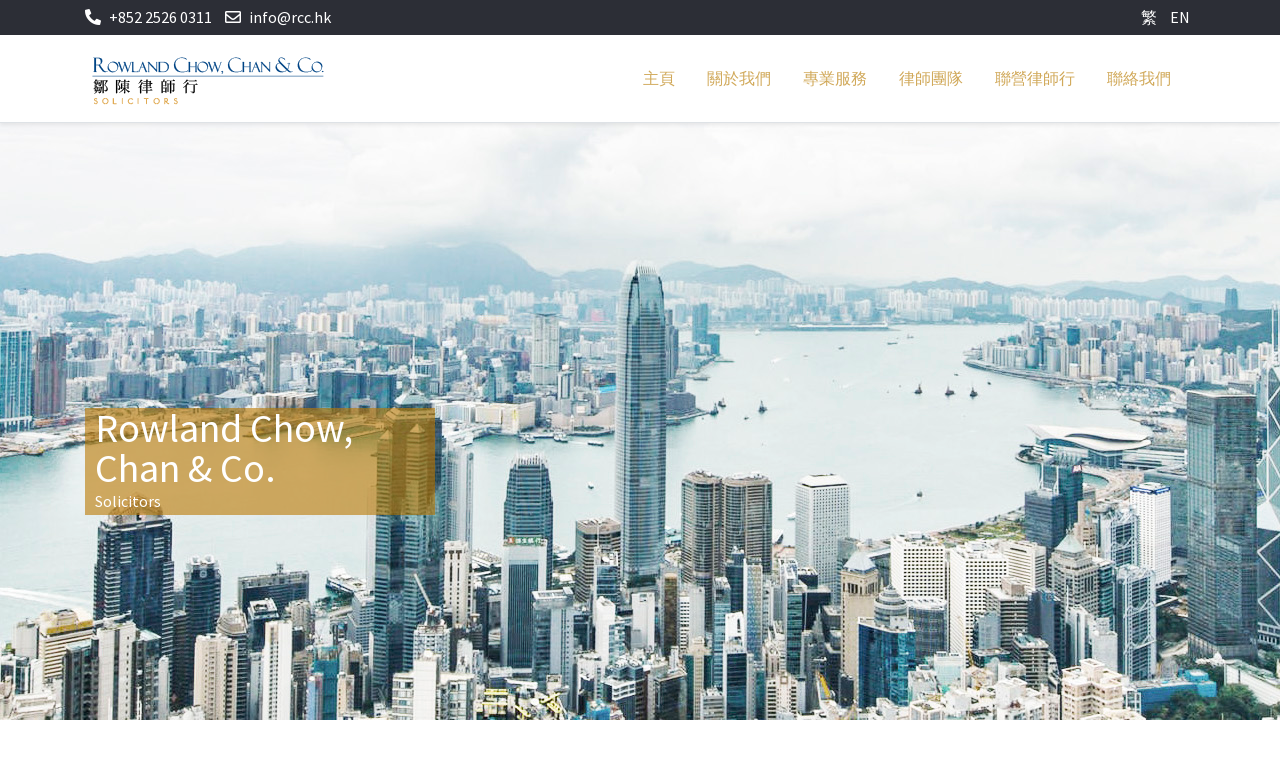

--- FILE ---
content_type: text/html; charset=utf-8
request_url: http://www.rcc.hk/zh/
body_size: 10991
content:
<!DOCTYPE html>
<html lang="zh-tw" dir="ltr">

<head>
   <meta http-equiv="X-UA-Compatible" content="IE=edge" /><meta name="viewport" content="width=device-width, initial-scale=1" /><meta name="HandheldFriendly" content="true" /><meta name="apple-mobile-web-app-capable" content="YES" /> <!-- document meta -->
   <meta charset="utf-8" />
	<base href="http://www.rcc.hk/zh/" />
		<title>主頁</title>
	<link href="/zh/?format=feed&amp;type=rss" rel="alternate" type="application/rss+xml" title="RSS 2.0" />
	<link href="/zh/?format=feed&amp;type=atom" rel="alternate" type="application/atom+xml" title="Atom 1.0" />
	<link href="http://www.rcc.hk/zh/" rel="alternate" hreflang="zh-TW" />
	<link href="http://www.rcc.hk/en/" rel="alternate" hreflang="en-GB" />
	<link href="/components/com_sppagebuilder/assets/css/animate.min.css" rel="stylesheet" />
	<link href="/components/com_sppagebuilder/assets/css/sppagebuilder.css" rel="stylesheet" />
	<link href="/media/mod_languages/css/template.css?29b3f4158c883bf6f43a2a35d47ac565" rel="stylesheet" />
	<script src="/media/jui/js/jquery.min.js?29b3f4158c883bf6f43a2a35d47ac565"></script>
	<script src="/media/jui/js/jquery-noconflict.js?29b3f4158c883bf6f43a2a35d47ac565"></script>
	<script src="/media/jui/js/jquery-migrate.min.js?29b3f4158c883bf6f43a2a35d47ac565"></script>
	<script src="/media/system/js/caption.js?29b3f4158c883bf6f43a2a35d47ac565"></script>
	<script src="/components/com_sppagebuilder/assets/js/jquery.parallax.js"></script>
	<script src="/components/com_sppagebuilder/assets/js/sppagebuilder.js"></script>
	<script>
jQuery(window).on('load',  function() {
				new JCaption('img.caption');
			});
	</script>
	<link href="http://www.rcc.hk/zh/" rel="alternate" hreflang="x-default" />
 <!-- joomla head -->
   <link href="http://www.rcc.hk/images/FF.jpg" rel="shortcut icon" type="text/css" /><link href="https://fonts.googleapis.com/css?family=Source+Sans+Pro:200,200i,300,300i,400,400i,600,600i,700,700i,900,900i" rel="stylesheet" type="text/css" /><link href="https://use.fontawesome.com/releases/v5.12.1/css/all.css" version="5.12.1" rel="stylesheet" type="text/css" /><link href="http://www.rcc.hk/templates/astroid_template_zero/css/compiled-7e80afe3cd298259de21d43fe8a58d3e.css?v=2.4.1" rel="stylesheet" type="text/css" /> <!-- head styles -->
    <!-- head scripts -->
</head> <!-- document head -->

<body class="site astroid-framework com-content view-featured layout-default itemid-177 home-4 home-4-alias tp-style-11 zh-TW ltr">
   <a id="astroid-backtotop" class="square" href="javascript:void(0)" style="background:rgb(209, 169, 90);"><i class="fas fa-arrow-up" style="font-size:20px; color:rgb(255, 255, 255);line-height:20px;  padding: 2px"></i></a><!-- astroid container -->
<div class="astroid-container">
    <div class="astroid-mobilemenu d-none d-init dir-left" data-class-prefix="astroid-mobilemenu" id="astroid-mobilemenu">
   <div class="burger-menu-button active">
      <button type="button" class="button close-offcanvas offcanvas-close-btn">
         <span class="box">
            <span class="inner"></span>
         </span>
      </button>
   </div>
   <ul class="astroid-mobile-menu d-none"><li class="nav-item nav-item-id-178 nav-item-level-1"><!--menu link starts-->
<a href="#home" title="主頁" class=" nav-link item-link-url item-level-1" data-drop-action="hover">
   <span class="nav-title">
                                          主頁                              </span>
   </a>
<!--menu link ends--></li><li class="nav-item nav-item-id-179 nav-item-level-1"><!--menu link starts-->
<a href="#aboutus" title="關於我們" class=" nav-link item-link-url item-level-1" data-drop-action="hover">
   <span class="nav-title">
                                          關於我們                              </span>
   </a>
<!--menu link ends--></li><li class="nav-item nav-item-id-180 nav-item-level-1"><!--menu link starts-->
<a href="#our-practices" title="專業服務" class=" nav-link item-link-url item-level-1" data-drop-action="hover">
   <span class="nav-title">
                                          專業服務                              </span>
   </a>
<!--menu link ends--></li><li class="nav-item nav-item-id-181 nav-item-level-1"><!--menu link starts-->
<a href="#our-lawyers" title="律師團隊" class=" nav-link item-link-url item-level-1" data-drop-action="hover">
   <span class="nav-title">
                                          律師團隊                              </span>
   </a>
<!--menu link ends--></li><li class="nav-item nav-item-id-182 nav-item-level-1"><!--menu link starts-->
<a href="#association" title="聯營律師行" class=" nav-link item-link-url item-level-1" data-drop-action="hover">
   <span class="nav-title">
                                          聯營律師行                              </span>
   </a>
<!--menu link ends--></li><li class="nav-item nav-item-id-184 nav-item-level-1"><!--menu link starts-->
<a href="#contact-us" title="聯絡我們" class=" nav-link item-link-url item-level-1" data-drop-action="hover">
   <span class="nav-title">
                                          聯絡我們                              </span>
   </a>
<!--menu link ends--></li></ul></div>    <!-- astroid content -->
    <div class="astroid-content">
                <!-- astroid layout -->
        <div class="astroid-layout astroid-layout-wide">
                        <!-- astroid wrapper -->
            <div class="astroid-wrapper">
                                <section class="astroid-section p-1" id="ts-551539321230222"><div class="container"><div class="astroid-row row" id="ar-941539321230222"><div class="astroid-column col-lg-8" id="ac-211539321230222"><div class="astroid-module-position hideonxs hideonsm hideonmd" id="t1-241539321244222"><div class="astroid-contact-info">
   
         <span class="astroid-contact-phone">
                     <i class="fas fa-phone-alt"></i>
                           <a href="tel:+852 2526 0311">+852 2526 0311</a>
      </span>
   
   
         <span class="astroid-contact-email">
                     <i class="far fa-envelope"></i>
                           <a href="mailto:info@rcc.hk">info@rcc.hk</a>
      </span>
   
   </div></div></div><div class="astroid-column col-lg-4" id="ac-1091539321232502"><div class="astroid-module-position float-right" id="t2-691539321321578">      <div class="moduletable ">
            <div class="mod-languages">

	<ul class="lang-inline" dir="ltr">
									<li class="lang-active">
			<a href="http://www.rcc.hk/zh/">
							繁						</a>
			</li>
								<li>
			<a href="/en/">
							EN						</a>
			</li>
				</ul>

</div>      </div>
      <ul class="nav navVerticalView astroid-social-icons">
   </ul></div></div></div></div></section><section class="astroid-section astroid-header-section shadow-sm border-bottom" id="hs-1529472563843"><div class="container"><div class="astroid-row row no-gutters" id="ar-1529472563843"><div class="astroid-column col-lg-12" id="ac-1529472563843"><div class="astroid-module-position" id="ah-1529472563843"><!-- header starts -->
<header data-megamenu data-megamenu-class=".has-megamenu" data-megamenu-content-class=".megamenu-container" data-dropdown-arrow="true" data-header-offset="true" data-transition-speed="100" data-megamenu-animation="slide" data-easing="linear" data-astroid-trigger="hover" data-megamenu-submenu-class=".nav-submenu,.nav-submenu-static" id="astroid-header" class="astroid-header astroid-horizontal-header astroid-horizontal-right-header">
   <div class="d-flex flex-row justify-content-between">
               <div class="d-flex d-lg-none justify-content-start">
            <div class="header-mobilemenu-trigger d-lg-none burger-menu-button align-self-center" data-offcanvas="#astroid-mobilemenu" data-effect="mobilemenu-slide">
               <button class="button" type="button"><span class="box"><span class="inner"></span></span></button>
            </div>
         </div>
            <div class="header-left-section d-flex justify-content-start">
         <!-- logo starts -->
<!-- <div class=""> -->
   <!-- image logo starts -->
      <logo>
      <a target="_self" class="astroid-logo astroid-logo-image d-flex align-items-center mr-0 mr-lg-4" href="http://www.rcc.hk/">
                     <img src="http://www.rcc.hk/images/weblogo2.png" alt="rcc.hk" class="astroid-logo-default" />
                              <img src="http://www.rcc.hk/images/weblogo2.png" alt="rcc.hk" class="astroid-logo-mobile" />
                              <img src="http://www.rcc.hk/images/weblogo2.png" alt="rcc.hk" class="astroid-logo-sticky" />
               </a>
   </logo>
   <!-- image logo ends -->
<!-- </div> -->
<!-- logo ends -->               </div>
                           <div class="header-right-section d-flex justify-content-end flex-lg-grow-1">
            <div class=" align-self-center px-2 d-none d-lg-block"><ul class="nav astroid-nav d-none d-lg-flex"><li data-position="right" class="nav-item nav-item-id-178 nav-item-level-1"><!--menu link starts-->
<a href="http://www.rcc.hk/zh/#home" title="主頁" class=" nav-link item-link-url item-level-1" data-drop-action="hover">
   <span class="nav-title">
                                          主頁                              </span>
   </a>
<!--menu link ends--></li><li data-position="right" class="nav-item nav-item-id-179 nav-item-level-1"><!--menu link starts-->
<a href="http://www.rcc.hk/zh/#aboutus" title="關於我們" class=" nav-link item-link-url item-level-1" data-drop-action="hover">
   <span class="nav-title">
                                          關於我們                              </span>
   </a>
<!--menu link ends--></li><li data-position="right" class="nav-item nav-item-id-180 nav-item-level-1"><!--menu link starts-->
<a href="http://www.rcc.hk/zh/#our-practices" title="專業服務" class=" nav-link item-link-url item-level-1" data-drop-action="hover">
   <span class="nav-title">
                                          專業服務                              </span>
   </a>
<!--menu link ends--></li><li data-position="right" class="nav-item nav-item-id-181 nav-item-level-1"><!--menu link starts-->
<a href="http://www.rcc.hk/zh/#our-lawyers" title="律師團隊" class=" nav-link item-link-url item-level-1" data-drop-action="hover">
   <span class="nav-title">
                                          律師團隊                              </span>
   </a>
<!--menu link ends--></li><li data-position="right" class="nav-item nav-item-id-182 nav-item-level-1"><!--menu link starts-->
<a href="http://www.rcc.hk/zh/#association" title="聯營律師行" class=" nav-link item-link-url item-level-1" data-drop-action="hover">
   <span class="nav-title">
                                          聯營律師行                              </span>
   </a>
<!--menu link ends--></li><li data-position="right" class="nav-item nav-item-id-184 nav-item-level-1"><!--menu link starts-->
<a href="http://www.rcc.hk/zh/#contact-us" title="聯絡我們" class=" nav-link item-link-url item-level-1" data-drop-action="hover">
   <span class="nav-title">
                                          聯絡我們                              </span>
   </a>
<!--menu link ends--></li></ul></div>                                 </div>
         </div>
</header>
<!-- header ends --><!-- header starts -->
<header id="astroid-sticky-header" data-megamenu data-megamenu-class=".has-megamenu" data-megamenu-content-class=".megamenu-container" data-dropdown-arrow="true" data-header-offset="true" data-transition-speed="100" data-megamenu-animation="slide" data-easing="linear" data-astroid-trigger="hover" data-megamenu-submenu-class=".nav-submenu" class="astroid-header astroid-header-sticky header-sticky-desktop header-sticky-mobile header-sticky-tablet d-none">
   <div class="container d-flex flex-row justify-content-between">
               <div class="d-flex d-lg-none justify-content-start">
            <div class="header-mobilemenu-trigger d-lg-none burger-menu-button align-self-center" data-offcanvas="#astroid-mobilemenu" data-effect="mobilemenu-slide">
               <button class="button" type="button"><span class="box"><span class="inner"></span></span></button>
            </div>
         </div>
            <div class="header-left-section d-flex justify-content-start">
         <!-- logo starts -->
<!-- <div class=""> -->
   <!-- image logo starts -->
      <logo>
      <a target="_self" class="astroid-logo astroid-logo-image d-flex align-items-center mr-0 mr-lg-4" href="http://www.rcc.hk/">
                     <img src="http://www.rcc.hk/images/weblogo2.png" alt="rcc.hk" class="astroid-logo-default" />
                              <img src="http://www.rcc.hk/images/weblogo2.png" alt="rcc.hk" class="astroid-logo-mobile" />
                              <img src="http://www.rcc.hk/images/weblogo2.png" alt="rcc.hk" class="astroid-logo-sticky" />
               </a>
   </logo>
   <!-- image logo ends -->
<!-- </div> -->
<!-- logo ends -->               </div>
                           <div class="header-right-section d-flex justify-content-end flex-lg-grow-1">
            <div class=" astroid-nav-wraper align-self-center px-2 d-none d-lg-block ml-auto"><ul class="nav astroid-nav d-none d-lg-flex"><li data-position="right" class="nav-item nav-item-id-178 nav-item-level-1"><!--menu link starts-->
<a href="http://www.rcc.hk/zh/#home" title="主頁" class=" nav-link item-link-url item-level-1" data-drop-action="hover">
   <span class="nav-title">
                                          主頁                              </span>
   </a>
<!--menu link ends--></li><li data-position="right" class="nav-item nav-item-id-179 nav-item-level-1"><!--menu link starts-->
<a href="http://www.rcc.hk/zh/#aboutus" title="關於我們" class=" nav-link item-link-url item-level-1" data-drop-action="hover">
   <span class="nav-title">
                                          關於我們                              </span>
   </a>
<!--menu link ends--></li><li data-position="right" class="nav-item nav-item-id-180 nav-item-level-1"><!--menu link starts-->
<a href="http://www.rcc.hk/zh/#our-practices" title="專業服務" class=" nav-link item-link-url item-level-1" data-drop-action="hover">
   <span class="nav-title">
                                          專業服務                              </span>
   </a>
<!--menu link ends--></li><li data-position="right" class="nav-item nav-item-id-181 nav-item-level-1"><!--menu link starts-->
<a href="http://www.rcc.hk/zh/#our-lawyers" title="律師團隊" class=" nav-link item-link-url item-level-1" data-drop-action="hover">
   <span class="nav-title">
                                          律師團隊                              </span>
   </a>
<!--menu link ends--></li><li data-position="right" class="nav-item nav-item-id-182 nav-item-level-1"><!--menu link starts-->
<a href="http://www.rcc.hk/zh/#association" title="聯營律師行" class=" nav-link item-link-url item-level-1" data-drop-action="hover">
   <span class="nav-title">
                                          聯營律師行                              </span>
   </a>
<!--menu link ends--></li><li data-position="right" class="nav-item nav-item-id-184 nav-item-level-1"><!--menu link starts-->
<a href="http://www.rcc.hk/zh/#contact-us" title="聯絡我們" class=" nav-link item-link-url item-level-1" data-drop-action="hover">
   <span class="nav-title">
                                          聯絡我們                              </span>
   </a>
<!--menu link ends--></li></ul></div>                                 </div>
         </div>
</header>
<!-- header ends --></div></div></div></div></section><section class="astroid-section hideonxs hideonsm hideonmd" id="home"><div class="container"><div class="astroid-row row" id="ar-1529739480502"><div class="astroid-column col-lg-4" id="ac-8rqaco4q4"><div class="astroid-module-position" id="cb-crzs3re96">      <div class="moduletable ">
            <div class="mod-sppagebuilder  sp-page-builder" data-module_id="105">
	<div class="page-content">
		<div id="section-id-1600115756267" class="sppb-section  sppb-hidden-sm sppb-hidden-xs sppb-wow fadeIn "  data-sppb-wow-duration="1000ms" data-sppb-wow-delay="600ms"><div class="sppb-container-inner"><div class="sppb-row"><div class="sppb-col-md-12" id="column-wrap-id-1600115756265"><div id="column-id-1600115756265" class="sppb-column" ><div class="sppb-column-addons"><div id="sppb-addon-1600117927108" class="clearfix" ><div class="sppb-addon sppb-addon-text-block  "><div class="sppb-addon-title">Rowland Chow, Chan & Co.</div><div class="sppb-addon-content">Solicitors</div></div><style type="text/css">#sppb-addon-1600117927108 {
	color: #ffffff;
	box-shadow: 0 0 0 0 #ffffff;
margin:285px 0px 285px 10px;}
#sppb-addon-1600117927108 .sppb-addon-title {
font-size:40px;line-height:40px;}
@media (min-width: 768px) and (max-width: 991px) {#sppb-addon-1600117927108 {margin-top: 0px;margin-right: 0px;margin-bottom: 20px;margin-left: 0px;}}@media (max-width: 767px) {#sppb-addon-1600117927108 {margin-top: 0px;margin-right: 0px;margin-bottom: 10px;margin-left: 0px;}}</style><style type="text/css">@media (min-width: 768px) and (max-width: 991px) {}@media (max-width: 767px) {}</style></div></div></div></div></div></div></div><div id="section-id-1600126334330" class="sppb-section  sppb-hidden-md sppb-hidden-lg sppb-wow fadeIn "  data-sppb-wow-duration="1000ms" data-sppb-wow-delay="600ms"><div class="sppb-container-inner"><div class="sppb-row"><div class="sppb-col-md-12" id="column-wrap-id-1600126334331"><div id="column-id-1600126334331" class="sppb-column" ><div class="sppb-column-addons"><div id="sppb-addon-1600126334332" class="clearfix" ><div class="sppb-addon sppb-addon-text-block  "><div class="sppb-addon-title">Rowland Chow, Chan & Co.</div><div class="sppb-addon-content">Solicitors</div></div><style type="text/css">#sppb-addon-1600126334332 {
	color: rgb(187 121 0 / 60%);
	box-shadow: 0 0 0 0 #ffffff;
margin:285px 0px 285px 0px;}
#sppb-addon-1600126334332 .sppb-addon-title {
font-size:24px;line-height:24px;}
@media (min-width: 768px) and (max-width: 991px) {#sppb-addon-1600126334332 {margin-top: 0px;margin-right: 0px;margin-bottom: 20px;margin-left: 0px;}}@media (max-width: 767px) {#sppb-addon-1600126334332 {margin-top: 0px;margin-right: 0px;margin-bottom: 10px;margin-left: 0px;}}</style><style type="text/css">@media (min-width: 768px) and (max-width: 991px) {}@media (max-width: 767px) {}</style></div></div></div></div></div></div></div><style type="text/css">.sp-page-builder .page-content #section-id-1599910970589{padding-top:10px;padding-right:0px;padding-bottom:10px;padding-left:0px;margin-top:0px;margin-right:0px;margin-bottom:0px;margin-left:0px;}#column-id-1599910970588{box-shadow:0 0 0 0 #fff;}.sp-page-builder .page-content #section-id-1600111909301{padding-top:0px;padding-right:0px;padding-bottom:0px;padding-left:0px;margin-top:0px;margin-right:0px;margin-bottom:0px;margin-left:0px;}#column-id-1600111909300{box-shadow:0 0 0 0 #fff;}.sp-page-builder .page-content #section-id-1600055640613{padding-top:50px;padding-right:0px;padding-bottom:50px;padding-left:100px;}#column-id-1600055640612{box-shadow:0 0 0 0 #fff;}.sp-page-builder .page-content #section-id-1600067705097{padding-top:50px;padding-right:0px;padding-bottom:50px;padding-left:0px;}#column-id-1600067705098{box-shadow:0 0 0 0 #fff;}.sp-page-builder .page-content #section-id-1599999275597{padding-top:200;padding-right:0px;padding-bottom:200;padding-left:200px;}#column-id-1599999275596{box-shadow:0 0 0 0 #fff;background-color:rgba(57, 57, 57, 0.34);}.sp-page-builder .page-content #section-id-1600057972391{margin-top:10px;margin-right:10px;margin-bottom:10px;margin-left:10px;}#column-id-1600057972392{padding-top:100px;padding-bottom:100px;box-shadow:0 0 0 0 #fff;background-color:rgba(57, 57, 57, 0.34);}.sp-page-builder .page-content #section-id-1599999084228{padding:50px 0px 50px 0px;margin:0px 0px 0px 0px;}#column-id-1599999084227{box-shadow:0 0 0 0 #fff;}.sp-page-builder .page-content #section-id-1599999040417{padding-top:50px;padding-right:0px;padding-bottom:20px;padding-left:0px;margin-top:0px;margin-right:0px;margin-bottom:0px;margin-left:0px;}#column-id-1599999040416{box-shadow:0 0 0 0 #fff;}.sp-page-builder .page-content #section-id-1600107048784{padding:50px 0px 50px 0px;margin:0px 0px 0px 0px;}#column-id-1600107048785{box-shadow:0 0 0 0 #fff;}.sp-page-builder .page-content #section-id-1600107048775{padding:50px 0px 50px 0px;margin:0px 0px 0px 0px;}#column-id-1600107048772{padding-bottom:50px;box-shadow:0 0 0 0 #fff;}#column-id-1600107048773{padding-bottom:50px;box-shadow:0 0 0 0 #fff;}#column-id-1600107048774{padding-bottom:50px;box-shadow:0 0 0 0 #fff;}.sp-page-builder .page-content #section-id-1600110780898{padding-top:0px;padding-right:0px;padding-bottom:50px;padding-left:0px;margin-top:0px;margin-right:0px;margin-bottom:0px;margin-left:0px;}#column-id-1600110780899{padding-bottom:50px;box-shadow:0 0 0 0 #fff;}#column-id-1600110780904{padding-bottom:50px;box-shadow:0 0 0 0 #fff;}#column-id-1600110780909{padding-bottom:50px;box-shadow:0 0 0 0 #fff;}.sp-page-builder .page-content #section-id-1600366700015{padding-top:0px;padding-right:0px;padding-bottom:50px;padding-left:0px;margin-top:0px;margin-right:0px;margin-bottom:0px;margin-left:0px;}#column-id-1600366700014{box-shadow:0 0 0 0 #fff;}.sp-page-builder .page-content #section-id-1600113014868{padding-top:80px;padding-right:0px;padding-bottom:80px;padding-left:0px;margin-top:0px;margin-right:0px;margin-bottom:0px;margin-left:0px;}#column-id-1600113014867{box-shadow:0 0 0 0 #fff;}.sp-page-builder .page-content #section-id-1600105249128{padding:50px 0px 50px 0px;margin:0px 0px 0px 0px;}#column-id-1600105249126{box-shadow:0 0 0 0 #fff;}#column-id-1600105249127{box-shadow:0 0 0 0 #fff;}.sp-page-builder .page-content #section-id-1599998973176{padding-left:100px;margin-top:0px;margin-right:0px;margin-bottom:0px;margin-left:0px;}#column-id-1599998973175{padding-top:200px;padding-bottom:200px;box-shadow:0 0 0 0 #fff;background-color:rgba(57, 57, 57, 0.34);}.sp-page-builder .page-content #section-id-1600105747122{padding-top:0px;padding-right:0px;padding-bottom:0px;padding-left:0px;margin-top:0px;margin-right:0px;margin-bottom:0px;margin-left:0px;}#column-id-1600105747123{padding-top:100px;padding-bottom:100px;box-shadow:0 0 0 0 #fff;background-color:rgba(57, 57, 57, 0.34);}.sp-page-builder .page-content #section-id-1599998926174{padding:50px 0px 50px 0px;margin:0px 0px 0px 0px;}#column-id-1599998926173{box-shadow:0 0 0 0 #fff;}.sp-page-builder .page-content #section-id-1600117350501{padding-top:0px;padding-right:0px;padding-bottom:0px;padding-left:0px;margin-top:0px;margin-right:0px;margin-bottom:0px;margin-left:0px;}#column-id-1600117350500{box-shadow:0 0 0 0 #fff;}.sp-page-builder .page-content #section-id-1600115756267{padding-top:0px;padding-right:0px;padding-bottom:0px;padding-left:0px;margin-top:0px;margin-right:0px;margin-bottom:0px;margin-left:0px;}#column-id-1600115756265{box-shadow:0 0 0 0 #fff;background-color:rgb(187 121 0 / 60%);}.sp-page-builder .page-content #section-id-1600126334330{padding-top:50px;padding-bottom:50px;margin-top:0px;margin-right:0px;margin-bottom:0px;margin-left:0px;}#column-id-1600126334331{box-shadow:0 0 0 0 #fff;}</style>	</div>
</div>      </div>
      </div></div><div class="astroid-column col-lg-8" id="ac-1529739480502"><div class="astroid-module-position" id="hs-1529739484012">      <div class="moduletable ">
            <div class="mod-sppagebuilder  sp-page-builder" data-module_id="106">
	<div class="page-content">
		<div id="section-id-1600117350501" class="sppb-section  " ><div class="sppb-container-inner"><div class="sppb-row"><div class="sppb-col-md-12" id="column-wrap-id-1600117350500"><div id="column-id-1600117350500" class="sppb-column" ><div class="sppb-column-addons"><div id="sppb-addon-1600117350504" class="clearfix" ><div class="sppb-addon sppb-addon-text-block  "><div class="sppb-addon-content"></div></div><style type="text/css">#sppb-addon-1600117350504 {
	box-shadow: 0 0 0 0 #ffffff;
margin:300px 0px 280px 0px;}
@media (min-width: 768px) and (max-width: 991px) {#sppb-addon-1600117350504 {margin-top: 0px;margin-right: 0px;margin-bottom: 20px;margin-left: 0px;}}@media (max-width: 767px) {#sppb-addon-1600117350504 {margin-top: 0px;margin-right: 0px;margin-bottom: 10px;margin-left: 0px;}}</style><style type="text/css">@media (min-width: 768px) and (max-width: 991px) {}@media (max-width: 767px) {}</style></div></div></div></div></div></div></div><style type="text/css">.sp-page-builder .page-content #section-id-1599910970589{padding-top:10px;padding-right:0px;padding-bottom:10px;padding-left:0px;margin-top:0px;margin-right:0px;margin-bottom:0px;margin-left:0px;}#column-id-1599910970588{box-shadow:0 0 0 0 #fff;}.sp-page-builder .page-content #section-id-1600111909301{padding-top:0px;padding-right:0px;padding-bottom:0px;padding-left:0px;margin-top:0px;margin-right:0px;margin-bottom:0px;margin-left:0px;}#column-id-1600111909300{box-shadow:0 0 0 0 #fff;}.sp-page-builder .page-content #section-id-1600055640613{padding-top:50px;padding-right:0px;padding-bottom:50px;padding-left:100px;}#column-id-1600055640612{box-shadow:0 0 0 0 #fff;}.sp-page-builder .page-content #section-id-1600067705097{padding-top:50px;padding-right:0px;padding-bottom:50px;padding-left:0px;}#column-id-1600067705098{box-shadow:0 0 0 0 #fff;}.sp-page-builder .page-content #section-id-1599999275597{padding-top:200;padding-right:0px;padding-bottom:200;padding-left:200px;}#column-id-1599999275596{box-shadow:0 0 0 0 #fff;background-color:rgba(57, 57, 57, 0.34);}.sp-page-builder .page-content #section-id-1600057972391{margin-top:10px;margin-right:10px;margin-bottom:10px;margin-left:10px;}#column-id-1600057972392{padding-top:100px;padding-bottom:100px;box-shadow:0 0 0 0 #fff;background-color:rgba(57, 57, 57, 0.34);}.sp-page-builder .page-content #section-id-1599999084228{padding:50px 0px 50px 0px;margin:0px 0px 0px 0px;}#column-id-1599999084227{box-shadow:0 0 0 0 #fff;}.sp-page-builder .page-content #section-id-1599999040417{padding-top:50px;padding-right:0px;padding-bottom:20px;padding-left:0px;margin-top:0px;margin-right:0px;margin-bottom:0px;margin-left:0px;}#column-id-1599999040416{box-shadow:0 0 0 0 #fff;}.sp-page-builder .page-content #section-id-1600107048784{padding:50px 0px 50px 0px;margin:0px 0px 0px 0px;}#column-id-1600107048785{box-shadow:0 0 0 0 #fff;}.sp-page-builder .page-content #section-id-1600107048775{padding:50px 0px 50px 0px;margin:0px 0px 0px 0px;}#column-id-1600107048772{padding-bottom:50px;box-shadow:0 0 0 0 #fff;}#column-id-1600107048773{padding-bottom:50px;box-shadow:0 0 0 0 #fff;}#column-id-1600107048774{padding-bottom:50px;box-shadow:0 0 0 0 #fff;}.sp-page-builder .page-content #section-id-1600110780898{padding-top:0px;padding-right:0px;padding-bottom:50px;padding-left:0px;margin-top:0px;margin-right:0px;margin-bottom:0px;margin-left:0px;}#column-id-1600110780899{padding-bottom:50px;box-shadow:0 0 0 0 #fff;}#column-id-1600110780904{padding-bottom:50px;box-shadow:0 0 0 0 #fff;}#column-id-1600110780909{padding-bottom:50px;box-shadow:0 0 0 0 #fff;}.sp-page-builder .page-content #section-id-1600366700015{padding-top:0px;padding-right:0px;padding-bottom:50px;padding-left:0px;margin-top:0px;margin-right:0px;margin-bottom:0px;margin-left:0px;}#column-id-1600366700014{box-shadow:0 0 0 0 #fff;}.sp-page-builder .page-content #section-id-1600113014868{padding-top:80px;padding-right:0px;padding-bottom:80px;padding-left:0px;margin-top:0px;margin-right:0px;margin-bottom:0px;margin-left:0px;}#column-id-1600113014867{box-shadow:0 0 0 0 #fff;}.sp-page-builder .page-content #section-id-1600105249128{padding:50px 0px 50px 0px;margin:0px 0px 0px 0px;}#column-id-1600105249126{box-shadow:0 0 0 0 #fff;}#column-id-1600105249127{box-shadow:0 0 0 0 #fff;}.sp-page-builder .page-content #section-id-1599998973176{padding-left:100px;margin-top:0px;margin-right:0px;margin-bottom:0px;margin-left:0px;}#column-id-1599998973175{padding-top:200px;padding-bottom:200px;box-shadow:0 0 0 0 #fff;background-color:rgba(57, 57, 57, 0.34);}.sp-page-builder .page-content #section-id-1600105747122{padding-top:0px;padding-right:0px;padding-bottom:0px;padding-left:0px;margin-top:0px;margin-right:0px;margin-bottom:0px;margin-left:0px;}#column-id-1600105747123{padding-top:100px;padding-bottom:100px;box-shadow:0 0 0 0 #fff;background-color:rgba(57, 57, 57, 0.34);}.sp-page-builder .page-content #section-id-1599998926174{padding:50px 0px 50px 0px;margin:0px 0px 0px 0px;}#column-id-1599998926173{box-shadow:0 0 0 0 #fff;}.sp-page-builder .page-content #section-id-1600117350501{padding-top:0px;padding-right:0px;padding-bottom:0px;padding-left:0px;margin-top:0px;margin-right:0px;margin-bottom:0px;margin-left:0px;}#column-id-1600117350500{box-shadow:0 0 0 0 #fff;}</style>	</div>
</div>      </div>
      </div></div></div></div></section><section class="astroid-section hideonlg hideonxl" id="home"><div class="container"><div class="astroid-row row" id="ar-f0eoabjuq"><div class="astroid-column col-lg-4" id="ac-bl7qqhdya"><div class="astroid-module-position" id="cb-4kcv2c7r7">      <div class="moduletable ">
            <div class="mod-sppagebuilder  sp-page-builder" data-module_id="105">
	<div class="page-content">
		<div id="section-id-1600115756267" class="sppb-section  sppb-hidden-sm sppb-hidden-xs sppb-wow fadeIn "  data-sppb-wow-duration="1000ms" data-sppb-wow-delay="600ms"><div class="sppb-container-inner"><div class="sppb-row"><div class="sppb-col-md-12" id="column-wrap-id-1600115756265"><div id="column-id-1600115756265" class="sppb-column" ><div class="sppb-column-addons"><div id="sppb-addon-1600117927108" class="clearfix" ><div class="sppb-addon sppb-addon-text-block  "><div class="sppb-addon-title">Rowland Chow, Chan & Co.</div><div class="sppb-addon-content">Solicitors</div></div><style type="text/css">#sppb-addon-1600117927108 {
	color: #ffffff;
	box-shadow: 0 0 0 0 #ffffff;
margin:285px 0px 285px 10px;}
#sppb-addon-1600117927108 .sppb-addon-title {
font-size:40px;line-height:40px;}
@media (min-width: 768px) and (max-width: 991px) {#sppb-addon-1600117927108 {margin-top: 0px;margin-right: 0px;margin-bottom: 20px;margin-left: 0px;}}@media (max-width: 767px) {#sppb-addon-1600117927108 {margin-top: 0px;margin-right: 0px;margin-bottom: 10px;margin-left: 0px;}}</style><style type="text/css">@media (min-width: 768px) and (max-width: 991px) {}@media (max-width: 767px) {}</style></div></div></div></div></div></div></div><div id="section-id-1600126334330" class="sppb-section  sppb-hidden-md sppb-hidden-lg sppb-wow fadeIn "  data-sppb-wow-duration="1000ms" data-sppb-wow-delay="600ms"><div class="sppb-container-inner"><div class="sppb-row"><div class="sppb-col-md-12" id="column-wrap-id-1600126334331"><div id="column-id-1600126334331" class="sppb-column" ><div class="sppb-column-addons"><div id="sppb-addon-1600126334332" class="clearfix" ><div class="sppb-addon sppb-addon-text-block  "><div class="sppb-addon-title">Rowland Chow, Chan & Co.</div><div class="sppb-addon-content">Solicitors</div></div><style type="text/css">#sppb-addon-1600126334332 {
	color: rgb(187 121 0 / 60%);
	box-shadow: 0 0 0 0 #ffffff;
margin:285px 0px 285px 0px;}
#sppb-addon-1600126334332 .sppb-addon-title {
font-size:24px;line-height:24px;}
@media (min-width: 768px) and (max-width: 991px) {#sppb-addon-1600126334332 {margin-top: 0px;margin-right: 0px;margin-bottom: 20px;margin-left: 0px;}}@media (max-width: 767px) {#sppb-addon-1600126334332 {margin-top: 0px;margin-right: 0px;margin-bottom: 10px;margin-left: 0px;}}</style><style type="text/css">@media (min-width: 768px) and (max-width: 991px) {}@media (max-width: 767px) {}</style></div></div></div></div></div></div></div><style type="text/css">.sp-page-builder .page-content #section-id-1599910970589{padding-top:10px;padding-right:0px;padding-bottom:10px;padding-left:0px;margin-top:0px;margin-right:0px;margin-bottom:0px;margin-left:0px;}#column-id-1599910970588{box-shadow:0 0 0 0 #fff;}.sp-page-builder .page-content #section-id-1600111909301{padding-top:0px;padding-right:0px;padding-bottom:0px;padding-left:0px;margin-top:0px;margin-right:0px;margin-bottom:0px;margin-left:0px;}#column-id-1600111909300{box-shadow:0 0 0 0 #fff;}.sp-page-builder .page-content #section-id-1600055640613{padding-top:50px;padding-right:0px;padding-bottom:50px;padding-left:100px;}#column-id-1600055640612{box-shadow:0 0 0 0 #fff;}.sp-page-builder .page-content #section-id-1600067705097{padding-top:50px;padding-right:0px;padding-bottom:50px;padding-left:0px;}#column-id-1600067705098{box-shadow:0 0 0 0 #fff;}.sp-page-builder .page-content #section-id-1599999275597{padding-top:200;padding-right:0px;padding-bottom:200;padding-left:200px;}#column-id-1599999275596{box-shadow:0 0 0 0 #fff;background-color:rgba(57, 57, 57, 0.34);}.sp-page-builder .page-content #section-id-1600057972391{margin-top:10px;margin-right:10px;margin-bottom:10px;margin-left:10px;}#column-id-1600057972392{padding-top:100px;padding-bottom:100px;box-shadow:0 0 0 0 #fff;background-color:rgba(57, 57, 57, 0.34);}.sp-page-builder .page-content #section-id-1599999084228{padding:50px 0px 50px 0px;margin:0px 0px 0px 0px;}#column-id-1599999084227{box-shadow:0 0 0 0 #fff;}.sp-page-builder .page-content #section-id-1599999040417{padding-top:50px;padding-right:0px;padding-bottom:20px;padding-left:0px;margin-top:0px;margin-right:0px;margin-bottom:0px;margin-left:0px;}#column-id-1599999040416{box-shadow:0 0 0 0 #fff;}.sp-page-builder .page-content #section-id-1600107048784{padding:50px 0px 50px 0px;margin:0px 0px 0px 0px;}#column-id-1600107048785{box-shadow:0 0 0 0 #fff;}.sp-page-builder .page-content #section-id-1600107048775{padding:50px 0px 50px 0px;margin:0px 0px 0px 0px;}#column-id-1600107048772{padding-bottom:50px;box-shadow:0 0 0 0 #fff;}#column-id-1600107048773{padding-bottom:50px;box-shadow:0 0 0 0 #fff;}#column-id-1600107048774{padding-bottom:50px;box-shadow:0 0 0 0 #fff;}.sp-page-builder .page-content #section-id-1600110780898{padding-top:0px;padding-right:0px;padding-bottom:50px;padding-left:0px;margin-top:0px;margin-right:0px;margin-bottom:0px;margin-left:0px;}#column-id-1600110780899{padding-bottom:50px;box-shadow:0 0 0 0 #fff;}#column-id-1600110780904{padding-bottom:50px;box-shadow:0 0 0 0 #fff;}#column-id-1600110780909{padding-bottom:50px;box-shadow:0 0 0 0 #fff;}.sp-page-builder .page-content #section-id-1600366700015{padding-top:0px;padding-right:0px;padding-bottom:50px;padding-left:0px;margin-top:0px;margin-right:0px;margin-bottom:0px;margin-left:0px;}#column-id-1600366700014{box-shadow:0 0 0 0 #fff;}.sp-page-builder .page-content #section-id-1600113014868{padding-top:80px;padding-right:0px;padding-bottom:80px;padding-left:0px;margin-top:0px;margin-right:0px;margin-bottom:0px;margin-left:0px;}#column-id-1600113014867{box-shadow:0 0 0 0 #fff;}.sp-page-builder .page-content #section-id-1600105249128{padding:50px 0px 50px 0px;margin:0px 0px 0px 0px;}#column-id-1600105249126{box-shadow:0 0 0 0 #fff;}#column-id-1600105249127{box-shadow:0 0 0 0 #fff;}.sp-page-builder .page-content #section-id-1599998973176{padding-left:100px;margin-top:0px;margin-right:0px;margin-bottom:0px;margin-left:0px;}#column-id-1599998973175{padding-top:200px;padding-bottom:200px;box-shadow:0 0 0 0 #fff;background-color:rgba(57, 57, 57, 0.34);}.sp-page-builder .page-content #section-id-1600105747122{padding-top:0px;padding-right:0px;padding-bottom:0px;padding-left:0px;margin-top:0px;margin-right:0px;margin-bottom:0px;margin-left:0px;}#column-id-1600105747123{padding-top:100px;padding-bottom:100px;box-shadow:0 0 0 0 #fff;background-color:rgba(57, 57, 57, 0.34);}.sp-page-builder .page-content #section-id-1599998926174{padding:50px 0px 50px 0px;margin:0px 0px 0px 0px;}#column-id-1599998926173{box-shadow:0 0 0 0 #fff;}.sp-page-builder .page-content #section-id-1600117350501{padding-top:0px;padding-right:0px;padding-bottom:0px;padding-left:0px;margin-top:0px;margin-right:0px;margin-bottom:0px;margin-left:0px;}#column-id-1600117350500{box-shadow:0 0 0 0 #fff;}.sp-page-builder .page-content #section-id-1600115756267{padding-top:0px;padding-right:0px;padding-bottom:0px;padding-left:0px;margin-top:0px;margin-right:0px;margin-bottom:0px;margin-left:0px;}#column-id-1600115756265{box-shadow:0 0 0 0 #fff;background-color:rgb(187 121 0 / 60%);}.sp-page-builder .page-content #section-id-1600126334330{padding-top:50px;padding-bottom:50px;margin-top:0px;margin-right:0px;margin-bottom:0px;margin-left:0px;}#column-id-1600126334331{box-shadow:0 0 0 0 #fff;}</style>	</div>
</div>      </div>
      </div></div><div class="astroid-column col-lg-8" id="ac-l52qnxrbl"><div class="astroid-module-position" id="hs-ifl5trggj">      <div class="moduletable ">
            <div class="mod-sppagebuilder  sp-page-builder" data-module_id="106">
	<div class="page-content">
		<div id="section-id-1600117350501" class="sppb-section  " ><div class="sppb-container-inner"><div class="sppb-row"><div class="sppb-col-md-12" id="column-wrap-id-1600117350500"><div id="column-id-1600117350500" class="sppb-column" ><div class="sppb-column-addons"><div id="sppb-addon-1600117350504" class="clearfix" ><div class="sppb-addon sppb-addon-text-block  "><div class="sppb-addon-content"></div></div><style type="text/css">#sppb-addon-1600117350504 {
	box-shadow: 0 0 0 0 #ffffff;
margin:300px 0px 280px 0px;}
@media (min-width: 768px) and (max-width: 991px) {#sppb-addon-1600117350504 {margin-top: 0px;margin-right: 0px;margin-bottom: 20px;margin-left: 0px;}}@media (max-width: 767px) {#sppb-addon-1600117350504 {margin-top: 0px;margin-right: 0px;margin-bottom: 10px;margin-left: 0px;}}</style><style type="text/css">@media (min-width: 768px) and (max-width: 991px) {}@media (max-width: 767px) {}</style></div></div></div></div></div></div></div><style type="text/css">.sp-page-builder .page-content #section-id-1599910970589{padding-top:10px;padding-right:0px;padding-bottom:10px;padding-left:0px;margin-top:0px;margin-right:0px;margin-bottom:0px;margin-left:0px;}#column-id-1599910970588{box-shadow:0 0 0 0 #fff;}.sp-page-builder .page-content #section-id-1600111909301{padding-top:0px;padding-right:0px;padding-bottom:0px;padding-left:0px;margin-top:0px;margin-right:0px;margin-bottom:0px;margin-left:0px;}#column-id-1600111909300{box-shadow:0 0 0 0 #fff;}.sp-page-builder .page-content #section-id-1600055640613{padding-top:50px;padding-right:0px;padding-bottom:50px;padding-left:100px;}#column-id-1600055640612{box-shadow:0 0 0 0 #fff;}.sp-page-builder .page-content #section-id-1600067705097{padding-top:50px;padding-right:0px;padding-bottom:50px;padding-left:0px;}#column-id-1600067705098{box-shadow:0 0 0 0 #fff;}.sp-page-builder .page-content #section-id-1599999275597{padding-top:200;padding-right:0px;padding-bottom:200;padding-left:200px;}#column-id-1599999275596{box-shadow:0 0 0 0 #fff;background-color:rgba(57, 57, 57, 0.34);}.sp-page-builder .page-content #section-id-1600057972391{margin-top:10px;margin-right:10px;margin-bottom:10px;margin-left:10px;}#column-id-1600057972392{padding-top:100px;padding-bottom:100px;box-shadow:0 0 0 0 #fff;background-color:rgba(57, 57, 57, 0.34);}.sp-page-builder .page-content #section-id-1599999084228{padding:50px 0px 50px 0px;margin:0px 0px 0px 0px;}#column-id-1599999084227{box-shadow:0 0 0 0 #fff;}.sp-page-builder .page-content #section-id-1599999040417{padding-top:50px;padding-right:0px;padding-bottom:20px;padding-left:0px;margin-top:0px;margin-right:0px;margin-bottom:0px;margin-left:0px;}#column-id-1599999040416{box-shadow:0 0 0 0 #fff;}.sp-page-builder .page-content #section-id-1600107048784{padding:50px 0px 50px 0px;margin:0px 0px 0px 0px;}#column-id-1600107048785{box-shadow:0 0 0 0 #fff;}.sp-page-builder .page-content #section-id-1600107048775{padding:50px 0px 50px 0px;margin:0px 0px 0px 0px;}#column-id-1600107048772{padding-bottom:50px;box-shadow:0 0 0 0 #fff;}#column-id-1600107048773{padding-bottom:50px;box-shadow:0 0 0 0 #fff;}#column-id-1600107048774{padding-bottom:50px;box-shadow:0 0 0 0 #fff;}.sp-page-builder .page-content #section-id-1600110780898{padding-top:0px;padding-right:0px;padding-bottom:50px;padding-left:0px;margin-top:0px;margin-right:0px;margin-bottom:0px;margin-left:0px;}#column-id-1600110780899{padding-bottom:50px;box-shadow:0 0 0 0 #fff;}#column-id-1600110780904{padding-bottom:50px;box-shadow:0 0 0 0 #fff;}#column-id-1600110780909{padding-bottom:50px;box-shadow:0 0 0 0 #fff;}.sp-page-builder .page-content #section-id-1600366700015{padding-top:0px;padding-right:0px;padding-bottom:50px;padding-left:0px;margin-top:0px;margin-right:0px;margin-bottom:0px;margin-left:0px;}#column-id-1600366700014{box-shadow:0 0 0 0 #fff;}.sp-page-builder .page-content #section-id-1600113014868{padding-top:80px;padding-right:0px;padding-bottom:80px;padding-left:0px;margin-top:0px;margin-right:0px;margin-bottom:0px;margin-left:0px;}#column-id-1600113014867{box-shadow:0 0 0 0 #fff;}.sp-page-builder .page-content #section-id-1600105249128{padding:50px 0px 50px 0px;margin:0px 0px 0px 0px;}#column-id-1600105249126{box-shadow:0 0 0 0 #fff;}#column-id-1600105249127{box-shadow:0 0 0 0 #fff;}.sp-page-builder .page-content #section-id-1599998973176{padding-left:100px;margin-top:0px;margin-right:0px;margin-bottom:0px;margin-left:0px;}#column-id-1599998973175{padding-top:200px;padding-bottom:200px;box-shadow:0 0 0 0 #fff;background-color:rgba(57, 57, 57, 0.34);}.sp-page-builder .page-content #section-id-1600105747122{padding-top:0px;padding-right:0px;padding-bottom:0px;padding-left:0px;margin-top:0px;margin-right:0px;margin-bottom:0px;margin-left:0px;}#column-id-1600105747123{padding-top:100px;padding-bottom:100px;box-shadow:0 0 0 0 #fff;background-color:rgba(57, 57, 57, 0.34);}.sp-page-builder .page-content #section-id-1599998926174{padding:50px 0px 50px 0px;margin:0px 0px 0px 0px;}#column-id-1599998926173{box-shadow:0 0 0 0 #fff;}.sp-page-builder .page-content #section-id-1600117350501{padding-top:0px;padding-right:0px;padding-bottom:0px;padding-left:0px;margin-top:0px;margin-right:0px;margin-bottom:0px;margin-left:0px;}#column-id-1600117350500{box-shadow:0 0 0 0 #fff;}</style>	</div>
</div>      </div>
      </div></div></div></div></section><section class="astroid-section py-3 py-md-5" id="aboutus"><div class="container"><div class="astroid-row row" id="ar-1529739368326"><div class="astroid-column col-lg-12" id="ac-1529739368326"><div class="astroid-module-position" id="p1-1529739373032">      <div class="moduletable ">
            <div class="mod-sppagebuilder  sp-page-builder" data-module_id="108">
	<div class="page-content">
		<div id="section-id-1599998926174" class="sppb-section  sppb-wow fadeIn "  data-sppb-wow-duration="1000ms" data-sppb-wow-delay="600ms"><div class="sppb-container-inner"><div class="sppb-row"><div class="sppb-col-md-12" id="column-wrap-id-1599998926173"><div id="column-id-1599998926173" class="sppb-column" ><div class="sppb-column-addons"><div id="sppb-addon-1600014103997" class="clearfix" ><div class="sppb-addon sppb-addon-header sppb-text-center"><h1 class="sppb-addon-title">關 於 我 們</h1></div><style type="text/css">#sppb-addon-1600014103997 {
	color: #00325f;
	box-shadow: 0 0 0 0 #ffffff;
margin:0px 0px 30px 0px;}
@media (min-width: 768px) and (max-width: 991px) {#sppb-addon-1600014103997 {margin-top: 0px;margin-right: 0px;margin-bottom: 20px;margin-left: 0px;}}@media (max-width: 767px) {#sppb-addon-1600014103997 {margin-top: 0px;margin-right: 0px;margin-bottom: 10px;margin-left: 0px;}}</style><style type="text/css">#sppb-addon-1600014103997 h1.sppb-addon-title {margin: 0px 0px 30px 0px; text-transform: none; padding: 0px 0px 0px 0px; }</style></div></div></div></div><div class="sppb-col-md-12" id="column-wrap-id-1600014103994"><div id="column-id-1600014103994" class="sppb-column" ><div class="sppb-column-addons"><div id="sppb-addon-1599998926177" class="clearfix" ><div class="sppb-addon sppb-addon-text-block  "><div class="sppb-addon-content"><p>鄒陳律師行是一所香港律師行。本行成立於1997年，我們的專業團隊均擁有豐富的法律知識。</p>
<p>二十多年來，本行一直為本地及中國大陸的商業和個人客戶提供全方位的香港法律服務。</p>
<p>專業服務包括物業及物業轉易、中國委托公証人服務、銀行和金融事務、民事訴訟及爭議解決、公司及商業業務、中國實務、婚姻家事法、知識產權、保險及人身傷亡和遺囑、遺囑認証及遺產規劃事宜。</p></div></div><style type="text/css">#sppb-addon-1599998926177 {
	box-shadow: 0 0 0 0 #ffffff;
margin:0px 0px 30px 0px;}
@media (min-width: 768px) and (max-width: 991px) {#sppb-addon-1599998926177 {margin-top: 0px;margin-right: 0px;margin-bottom: 20px;margin-left: 0px;}}@media (max-width: 767px) {#sppb-addon-1599998926177 {margin-top: 0px;margin-right: 0px;margin-bottom: 10px;margin-left: 0px;}}</style><style type="text/css">@media (min-width: 768px) and (max-width: 991px) {}@media (max-width: 767px) {}</style></div></div></div></div></div></div></div><style type="text/css">.sp-page-builder .page-content #section-id-1599910970589{padding-top:10px;padding-right:0px;padding-bottom:10px;padding-left:0px;margin-top:0px;margin-right:0px;margin-bottom:0px;margin-left:0px;}#column-id-1599910970588{box-shadow:0 0 0 0 #fff;}.sp-page-builder .page-content #section-id-1600111909301{padding-top:0px;padding-right:0px;padding-bottom:0px;padding-left:0px;margin-top:0px;margin-right:0px;margin-bottom:0px;margin-left:0px;}#column-id-1600111909300{box-shadow:0 0 0 0 #fff;}.sp-page-builder .page-content #section-id-1600055640613{padding-top:50px;padding-right:0px;padding-bottom:50px;padding-left:100px;}#column-id-1600055640612{box-shadow:0 0 0 0 #fff;}.sp-page-builder .page-content #section-id-1600067705097{padding-top:50px;padding-right:0px;padding-bottom:50px;padding-left:0px;}#column-id-1600067705098{box-shadow:0 0 0 0 #fff;}.sp-page-builder .page-content #section-id-1599999275597{padding-top:200;padding-right:0px;padding-bottom:200;padding-left:200px;}#column-id-1599999275596{box-shadow:0 0 0 0 #fff;background-color:rgba(57, 57, 57, 0.34);}.sp-page-builder .page-content #section-id-1600057972391{margin-top:10px;margin-right:10px;margin-bottom:10px;margin-left:10px;}#column-id-1600057972392{padding-top:100px;padding-bottom:100px;box-shadow:0 0 0 0 #fff;background-color:rgba(57, 57, 57, 0.34);}.sp-page-builder .page-content #section-id-1599999084228{padding:50px 0px 50px 0px;margin:0px 0px 0px 0px;}#column-id-1599999084227{box-shadow:0 0 0 0 #fff;}.sp-page-builder .page-content #section-id-1599999040417{padding-top:50px;padding-right:0px;padding-bottom:20px;padding-left:0px;margin-top:0px;margin-right:0px;margin-bottom:0px;margin-left:0px;}#column-id-1599999040416{box-shadow:0 0 0 0 #fff;}.sp-page-builder .page-content #section-id-1600107048784{padding:50px 0px 50px 0px;margin:0px 0px 0px 0px;}#column-id-1600107048785{box-shadow:0 0 0 0 #fff;}.sp-page-builder .page-content #section-id-1600107048775{padding:50px 0px 50px 0px;margin:0px 0px 0px 0px;}#column-id-1600107048772{padding-bottom:50px;box-shadow:0 0 0 0 #fff;}#column-id-1600107048773{padding-bottom:50px;box-shadow:0 0 0 0 #fff;}#column-id-1600107048774{padding-bottom:50px;box-shadow:0 0 0 0 #fff;}.sp-page-builder .page-content #section-id-1600110780898{padding-top:0px;padding-right:0px;padding-bottom:50px;padding-left:0px;margin-top:0px;margin-right:0px;margin-bottom:0px;margin-left:0px;}#column-id-1600110780899{padding-bottom:50px;box-shadow:0 0 0 0 #fff;}#column-id-1600110780904{padding-bottom:50px;box-shadow:0 0 0 0 #fff;}#column-id-1600110780909{padding-bottom:50px;box-shadow:0 0 0 0 #fff;}.sp-page-builder .page-content #section-id-1600366700015{padding-top:0px;padding-right:0px;padding-bottom:50px;padding-left:0px;margin-top:0px;margin-right:0px;margin-bottom:0px;margin-left:0px;}#column-id-1600366700014{box-shadow:0 0 0 0 #fff;}.sp-page-builder .page-content #section-id-1600113014868{padding-top:80px;padding-right:0px;padding-bottom:80px;padding-left:0px;margin-top:0px;margin-right:0px;margin-bottom:0px;margin-left:0px;}#column-id-1600113014867{box-shadow:0 0 0 0 #fff;}.sp-page-builder .page-content #section-id-1600105249128{padding:50px 0px 50px 0px;margin:0px 0px 0px 0px;}#column-id-1600105249126{box-shadow:0 0 0 0 #fff;}#column-id-1600105249127{box-shadow:0 0 0 0 #fff;}.sp-page-builder .page-content #section-id-1599998973176{padding-left:100px;margin-top:0px;margin-right:0px;margin-bottom:0px;margin-left:0px;}#column-id-1599998973175{padding-top:200px;padding-bottom:200px;box-shadow:0 0 0 0 #fff;background-color:rgba(57, 57, 57, 0.34);}.sp-page-builder .page-content #section-id-1600105747122{padding-top:0px;padding-right:0px;padding-bottom:0px;padding-left:0px;margin-top:0px;margin-right:0px;margin-bottom:0px;margin-left:0px;}#column-id-1600105747123{padding-top:100px;padding-bottom:100px;box-shadow:0 0 0 0 #fff;background-color:rgba(57, 57, 57, 0.34);}.sp-page-builder .page-content #section-id-1599998926174{padding:50px 0px 50px 0px;margin:0px 0px 0px 0px;}#column-id-1599998926173{box-shadow:0 0 0 0 #fff;}</style>	</div>
</div>      </div>
      </div></div></div></div></section><section class="astroid-section hideonxs hideonsm hideonmd" id="our-practices"><div class="container-fluid"><div class="astroid-row row" id="ar-1529739392758"><div class="astroid-column col-lg-6" id="ac-1529739392758"><div class="astroid-module-position" id="p2-1529739392758">      <div class="moduletable ">
            <div class="mod-sppagebuilder  sp-page-builder" data-module_id="109">
	<div class="page-content">
		<div id="section-id-1599998973176" class="sppb-section  sppb-hidden-sm sppb-hidden-xs sppb-wow fadeIn "  data-sppb-wow-duration="1000ms" data-sppb-wow-delay="600ms"><div class="sppb-container-inner"><div class="sppb-row"><div class="sppb-col-md-12" id="column-wrap-id-1599998973175"><div id="column-id-1599998973175" class="sppb-column" ><div class="sppb-column-addons"><div id="sppb-addon-1600015734864" class="clearfix" ><div class="sppb-addon sppb-addon-header sppb-text-center"><h1 class="sppb-addon-title">專 業 服 務</h1></div><style type="text/css">#sppb-addon-1600015734864 {
	color: #ffffff;
	box-shadow: 0 0 0 0 #ffffff;
margin:0px 0px 30px 0px;}
@media (min-width: 768px) and (max-width: 991px) {#sppb-addon-1600015734864 {margin-top: 0px;margin-right: 0px;margin-bottom: 20px;margin-left: 0px;}}@media (max-width: 767px) {#sppb-addon-1600015734864 {margin-top: 0px;margin-right: 0px;margin-bottom: 10px;margin-left: 0px;}}</style><style type="text/css">#sppb-addon-1600015734864 h1.sppb-addon-title {margin: 0px 0px 0px 0px; text-transform: none; padding: 0px 0px 0px 0px; }</style></div></div></div></div></div></div></div><div id="section-id-1600105747122" class="sppb-section  sppb-hidden-md sppb-hidden-lg sppb-wow fadeIn "  data-sppb-wow-duration="1000ms" data-sppb-wow-delay="600ms"><div class="sppb-container-inner"><div class="sppb-row"><div class="sppb-col-md-12" id="column-wrap-id-1600105747123"><div id="column-id-1600105747123" class="sppb-column" ><div class="sppb-column-addons"><div id="sppb-addon-1600105747124" class="clearfix" ><div class="sppb-addon sppb-addon-header sppb-text-center"><h2 class="sppb-addon-title">專 業 服 務</h2></div><style type="text/css">#sppb-addon-1600105747124 {
	color: #ffffff;
	box-shadow: 0 0 0 0 #ffffff;
margin:0px 0px 30px 0px;}
@media (min-width: 768px) and (max-width: 991px) {#sppb-addon-1600105747124 {margin-top: 0px;margin-right: 0px;margin-bottom: 20px;margin-left: 0px;}}@media (max-width: 767px) {#sppb-addon-1600105747124 {margin-top: 0px;margin-right: 0px;margin-bottom: 10px;margin-left: 0px;}}</style><style type="text/css">#sppb-addon-1600105747124 h2.sppb-addon-title {margin: 0px 0px 0px 0px; text-transform: none; padding: 0px 0px 0px 0px; }</style></div></div></div></div></div></div></div><style type="text/css">.sp-page-builder .page-content #section-id-1599910970589{padding-top:10px;padding-right:0px;padding-bottom:10px;padding-left:0px;margin-top:0px;margin-right:0px;margin-bottom:0px;margin-left:0px;}#column-id-1599910970588{box-shadow:0 0 0 0 #fff;}.sp-page-builder .page-content #section-id-1600111909301{padding-top:0px;padding-right:0px;padding-bottom:0px;padding-left:0px;margin-top:0px;margin-right:0px;margin-bottom:0px;margin-left:0px;}#column-id-1600111909300{box-shadow:0 0 0 0 #fff;}.sp-page-builder .page-content #section-id-1600055640613{padding-top:50px;padding-right:0px;padding-bottom:50px;padding-left:100px;}#column-id-1600055640612{box-shadow:0 0 0 0 #fff;}.sp-page-builder .page-content #section-id-1600067705097{padding-top:50px;padding-right:0px;padding-bottom:50px;padding-left:0px;}#column-id-1600067705098{box-shadow:0 0 0 0 #fff;}.sp-page-builder .page-content #section-id-1599999275597{padding-top:200;padding-right:0px;padding-bottom:200;padding-left:200px;}#column-id-1599999275596{box-shadow:0 0 0 0 #fff;background-color:rgba(57, 57, 57, 0.34);}.sp-page-builder .page-content #section-id-1600057972391{margin-top:10px;margin-right:10px;margin-bottom:10px;margin-left:10px;}#column-id-1600057972392{padding-top:100px;padding-bottom:100px;box-shadow:0 0 0 0 #fff;background-color:rgba(57, 57, 57, 0.34);}.sp-page-builder .page-content #section-id-1599999084228{padding:50px 0px 50px 0px;margin:0px 0px 0px 0px;}#column-id-1599999084227{box-shadow:0 0 0 0 #fff;}.sp-page-builder .page-content #section-id-1599999040417{padding-top:50px;padding-right:0px;padding-bottom:20px;padding-left:0px;margin-top:0px;margin-right:0px;margin-bottom:0px;margin-left:0px;}#column-id-1599999040416{box-shadow:0 0 0 0 #fff;}.sp-page-builder .page-content #section-id-1600107048784{padding:50px 0px 50px 0px;margin:0px 0px 0px 0px;}#column-id-1600107048785{box-shadow:0 0 0 0 #fff;}.sp-page-builder .page-content #section-id-1600107048775{padding:50px 0px 50px 0px;margin:0px 0px 0px 0px;}#column-id-1600107048772{padding-bottom:50px;box-shadow:0 0 0 0 #fff;}#column-id-1600107048773{padding-bottom:50px;box-shadow:0 0 0 0 #fff;}#column-id-1600107048774{padding-bottom:50px;box-shadow:0 0 0 0 #fff;}.sp-page-builder .page-content #section-id-1600110780898{padding-top:0px;padding-right:0px;padding-bottom:50px;padding-left:0px;margin-top:0px;margin-right:0px;margin-bottom:0px;margin-left:0px;}#column-id-1600110780899{padding-bottom:50px;box-shadow:0 0 0 0 #fff;}#column-id-1600110780904{padding-bottom:50px;box-shadow:0 0 0 0 #fff;}#column-id-1600110780909{padding-bottom:50px;box-shadow:0 0 0 0 #fff;}.sp-page-builder .page-content #section-id-1600366700015{padding-top:0px;padding-right:0px;padding-bottom:50px;padding-left:0px;margin-top:0px;margin-right:0px;margin-bottom:0px;margin-left:0px;}#column-id-1600366700014{box-shadow:0 0 0 0 #fff;}.sp-page-builder .page-content #section-id-1600113014868{padding-top:80px;padding-right:0px;padding-bottom:80px;padding-left:0px;margin-top:0px;margin-right:0px;margin-bottom:0px;margin-left:0px;}#column-id-1600113014867{box-shadow:0 0 0 0 #fff;}.sp-page-builder .page-content #section-id-1600105249128{padding:50px 0px 50px 0px;margin:0px 0px 0px 0px;}#column-id-1600105249126{box-shadow:0 0 0 0 #fff;}#column-id-1600105249127{box-shadow:0 0 0 0 #fff;}.sp-page-builder .page-content #section-id-1599998973176{padding-left:100px;margin-top:0px;margin-right:0px;margin-bottom:0px;margin-left:0px;}#column-id-1599998973175{padding-top:200px;padding-bottom:200px;box-shadow:0 0 0 0 #fff;background-color:rgba(57, 57, 57, 0.34);}.sp-page-builder .page-content #section-id-1600105747122{padding-top:0px;padding-right:0px;padding-bottom:0px;padding-left:0px;margin-top:0px;margin-right:0px;margin-bottom:0px;margin-left:0px;}#column-id-1600105747123{padding-top:100px;padding-bottom:100px;box-shadow:0 0 0 0 #fff;background-color:rgba(57, 57, 57, 0.34);}</style>	</div>
</div>      </div>
      </div></div><div class="astroid-column col-lg-6" id="ac-t4n1o09sw"><div class="astroid-module-position" id="b1-tw3ydgduu">      <div class="moduletable ">
            <div class="mod-sppagebuilder  sp-page-builder" data-module_id="110">
	<div class="page-content">
		<div id="section-id-1600105249128" class="sppb-section  sppb-wow fadeIn "  data-sppb-wow-duration="1000ms" data-sppb-wow-delay="600ms"><div class="sppb-container-inner"><div class="sppb-row"><div class="sppb-col-md-6" id="column-wrap-id-1600105249126"><div id="column-id-1600105249126" class="sppb-column" ><div class="sppb-column-addons"><div id="sppb-addon-1600105249131" class="clearfix" ><div class="sppb-addon sppb-addon-text-block  "><div class="sppb-addon-content"><ul>
<li><span style="font-size: 14pt;">銀 行 和 金 融 事 務</span><br /><br /></li>
<li><span style="font-size: 14pt;">中 國 委 托 公 証 人 服 務</span><br /><br /></li>
<li><span style="font-size: 14pt;">中 國 業 務</span><br /><br /></li>
<li><span style="font-size: 14pt;">公 司 及 商 業 業 務</span></li>
</ul></div></div><style type="text/css">#sppb-addon-1600105249131 {
	box-shadow: 0 0 0 0 #ffffff;
margin:0px 0px 30px 0px;}
@media (min-width: 768px) and (max-width: 991px) {#sppb-addon-1600105249131 {margin-top: 0px;margin-right: 0px;margin-bottom: 20px;margin-left: 0px;}}@media (max-width: 767px) {#sppb-addon-1600105249131 {margin-top: 0px;margin-right: 0px;margin-bottom: 10px;margin-left: 0px;}}</style><style type="text/css">@media (min-width: 768px) and (max-width: 991px) {}@media (max-width: 767px) {}</style></div></div></div></div><div class="sppb-col-md-6" id="column-wrap-id-1600105249127"><div id="column-id-1600105249127" class="sppb-column" ><div class="sppb-column-addons"><div id="sppb-addon-1600105249134" class="clearfix" ><div class="sppb-addon sppb-addon-text-block  "><div class="sppb-addon-content"><ul>
<li><span style="font-size: 14pt;">訴 訟 及 爭 議 解 決</span><br /><br /></li>
<li><span style="font-size: 14pt;">婚 姻 家 事 法</span><br /><br /></li>
<li><span style="font-size: 14pt;">人 身 傷 害 訴 訟 及 保 險</span><br /><br /></li>
<li><span style="font-size: 14pt;">物 業 轉 讓</span></li>
</ul></div></div><style type="text/css">#sppb-addon-1600105249134 {
	box-shadow: 0 0 0 0 #ffffff;
margin:0px 0px 30px 0px;}
@media (min-width: 768px) and (max-width: 991px) {#sppb-addon-1600105249134 {margin-top: 0px;margin-right: 0px;margin-bottom: 20px;margin-left: 0px;}}@media (max-width: 767px) {#sppb-addon-1600105249134 {margin-top: 0px;margin-right: 0px;margin-bottom: 10px;margin-left: 0px;}}</style><style type="text/css">@media (min-width: 768px) and (max-width: 991px) {}@media (max-width: 767px) {}</style></div><div id="sppb-addon-1600106267275" class="clearfix" ><div class="sppb-text-left"><a href="http://www.rcc.hk/zh/our-practices-10" id="btn-1600106267275" class="sppb-btn  sppb-btn-custom sppb-btn-rounded">了 解 更 多</a></div><style type="text/css">#sppb-addon-1600106267275 {
	box-shadow: 0 0 0 0 #ffffff;
margin:0px 0px 30px 0px;padding:   20px;}
@media (min-width: 768px) and (max-width: 991px) {#sppb-addon-1600106267275 {margin-top: 0px;margin-right: 0px;margin-bottom: 20px;margin-left: 0px;}}@media (max-width: 767px) {#sppb-addon-1600106267275 {margin-top: 0px;margin-right: 0px;margin-bottom: 10px;margin-left: 0px;}}</style><style type="text/css">#sppb-addon-1600106267275 #btn-1600106267275.sppb-btn-custom { background-color: #d1a95a; color: #FFFFFF; font-size: 16px;}#sppb-addon-1600106267275 #btn-1600106267275.sppb-btn-custom:hover { background-color: #92702b; color: #FFFFFF;}#sppb-addon-1600106267275 .sppb-btn i {margin:0px 0px 0px 0px;}</style></div></div></div></div></div></div></div><style type="text/css">.sp-page-builder .page-content #section-id-1599910970589{padding-top:10px;padding-right:0px;padding-bottom:10px;padding-left:0px;margin-top:0px;margin-right:0px;margin-bottom:0px;margin-left:0px;}#column-id-1599910970588{box-shadow:0 0 0 0 #fff;}.sp-page-builder .page-content #section-id-1600111909301{padding-top:0px;padding-right:0px;padding-bottom:0px;padding-left:0px;margin-top:0px;margin-right:0px;margin-bottom:0px;margin-left:0px;}#column-id-1600111909300{box-shadow:0 0 0 0 #fff;}.sp-page-builder .page-content #section-id-1600055640613{padding-top:50px;padding-right:0px;padding-bottom:50px;padding-left:100px;}#column-id-1600055640612{box-shadow:0 0 0 0 #fff;}.sp-page-builder .page-content #section-id-1600067705097{padding-top:50px;padding-right:0px;padding-bottom:50px;padding-left:0px;}#column-id-1600067705098{box-shadow:0 0 0 0 #fff;}.sp-page-builder .page-content #section-id-1599999275597{padding-top:200;padding-right:0px;padding-bottom:200;padding-left:200px;}#column-id-1599999275596{box-shadow:0 0 0 0 #fff;background-color:rgba(57, 57, 57, 0.34);}.sp-page-builder .page-content #section-id-1600057972391{margin-top:10px;margin-right:10px;margin-bottom:10px;margin-left:10px;}#column-id-1600057972392{padding-top:100px;padding-bottom:100px;box-shadow:0 0 0 0 #fff;background-color:rgba(57, 57, 57, 0.34);}.sp-page-builder .page-content #section-id-1599999084228{padding:50px 0px 50px 0px;margin:0px 0px 0px 0px;}#column-id-1599999084227{box-shadow:0 0 0 0 #fff;}.sp-page-builder .page-content #section-id-1599999040417{padding-top:50px;padding-right:0px;padding-bottom:20px;padding-left:0px;margin-top:0px;margin-right:0px;margin-bottom:0px;margin-left:0px;}#column-id-1599999040416{box-shadow:0 0 0 0 #fff;}.sp-page-builder .page-content #section-id-1600107048784{padding:50px 0px 50px 0px;margin:0px 0px 0px 0px;}#column-id-1600107048785{box-shadow:0 0 0 0 #fff;}.sp-page-builder .page-content #section-id-1600107048775{padding:50px 0px 50px 0px;margin:0px 0px 0px 0px;}#column-id-1600107048772{padding-bottom:50px;box-shadow:0 0 0 0 #fff;}#column-id-1600107048773{padding-bottom:50px;box-shadow:0 0 0 0 #fff;}#column-id-1600107048774{padding-bottom:50px;box-shadow:0 0 0 0 #fff;}.sp-page-builder .page-content #section-id-1600110780898{padding-top:0px;padding-right:0px;padding-bottom:50px;padding-left:0px;margin-top:0px;margin-right:0px;margin-bottom:0px;margin-left:0px;}#column-id-1600110780899{padding-bottom:50px;box-shadow:0 0 0 0 #fff;}#column-id-1600110780904{padding-bottom:50px;box-shadow:0 0 0 0 #fff;}#column-id-1600110780909{padding-bottom:50px;box-shadow:0 0 0 0 #fff;}.sp-page-builder .page-content #section-id-1600366700015{padding-top:0px;padding-right:0px;padding-bottom:50px;padding-left:0px;margin-top:0px;margin-right:0px;margin-bottom:0px;margin-left:0px;}#column-id-1600366700014{box-shadow:0 0 0 0 #fff;}.sp-page-builder .page-content #section-id-1600113014868{padding-top:80px;padding-right:0px;padding-bottom:80px;padding-left:0px;margin-top:0px;margin-right:0px;margin-bottom:0px;margin-left:0px;}#column-id-1600113014867{box-shadow:0 0 0 0 #fff;}.sp-page-builder .page-content #section-id-1600105249128{padding:50px 0px 50px 0px;margin:0px 0px 0px 0px;}#column-id-1600105249126{box-shadow:0 0 0 0 #fff;}#column-id-1600105249127{box-shadow:0 0 0 0 #fff;}</style>	</div>
</div>      </div>
      </div></div></div></div></section><section class="astroid-section hideonlg hideonxl" id="our-practices"><div class="container-fluid"><div class="astroid-row row" id="ar-ofl7hhyvx"><div class="astroid-column col-lg-6" id="ac-5ghn86d81"><div class="astroid-module-position" id="p2-kcv39ow4h">      <div class="moduletable ">
            <div class="mod-sppagebuilder  sp-page-builder" data-module_id="109">
	<div class="page-content">
		<div id="section-id-1599998973176" class="sppb-section  sppb-hidden-sm sppb-hidden-xs sppb-wow fadeIn "  data-sppb-wow-duration="1000ms" data-sppb-wow-delay="600ms"><div class="sppb-container-inner"><div class="sppb-row"><div class="sppb-col-md-12" id="column-wrap-id-1599998973175"><div id="column-id-1599998973175" class="sppb-column" ><div class="sppb-column-addons"><div id="sppb-addon-1600015734864" class="clearfix" ><div class="sppb-addon sppb-addon-header sppb-text-center"><h1 class="sppb-addon-title">專 業 服 務</h1></div><style type="text/css">#sppb-addon-1600015734864 {
	color: #ffffff;
	box-shadow: 0 0 0 0 #ffffff;
margin:0px 0px 30px 0px;}
@media (min-width: 768px) and (max-width: 991px) {#sppb-addon-1600015734864 {margin-top: 0px;margin-right: 0px;margin-bottom: 20px;margin-left: 0px;}}@media (max-width: 767px) {#sppb-addon-1600015734864 {margin-top: 0px;margin-right: 0px;margin-bottom: 10px;margin-left: 0px;}}</style><style type="text/css">#sppb-addon-1600015734864 h1.sppb-addon-title {margin: 0px 0px 0px 0px; text-transform: none; padding: 0px 0px 0px 0px; }</style></div></div></div></div></div></div></div><div id="section-id-1600105747122" class="sppb-section  sppb-hidden-md sppb-hidden-lg sppb-wow fadeIn "  data-sppb-wow-duration="1000ms" data-sppb-wow-delay="600ms"><div class="sppb-container-inner"><div class="sppb-row"><div class="sppb-col-md-12" id="column-wrap-id-1600105747123"><div id="column-id-1600105747123" class="sppb-column" ><div class="sppb-column-addons"><div id="sppb-addon-1600105747124" class="clearfix" ><div class="sppb-addon sppb-addon-header sppb-text-center"><h2 class="sppb-addon-title">專 業 服 務</h2></div><style type="text/css">#sppb-addon-1600105747124 {
	color: #ffffff;
	box-shadow: 0 0 0 0 #ffffff;
margin:0px 0px 30px 0px;}
@media (min-width: 768px) and (max-width: 991px) {#sppb-addon-1600105747124 {margin-top: 0px;margin-right: 0px;margin-bottom: 20px;margin-left: 0px;}}@media (max-width: 767px) {#sppb-addon-1600105747124 {margin-top: 0px;margin-right: 0px;margin-bottom: 10px;margin-left: 0px;}}</style><style type="text/css">#sppb-addon-1600105747124 h2.sppb-addon-title {margin: 0px 0px 0px 0px; text-transform: none; padding: 0px 0px 0px 0px; }</style></div></div></div></div></div></div></div><style type="text/css">.sp-page-builder .page-content #section-id-1599910970589{padding-top:10px;padding-right:0px;padding-bottom:10px;padding-left:0px;margin-top:0px;margin-right:0px;margin-bottom:0px;margin-left:0px;}#column-id-1599910970588{box-shadow:0 0 0 0 #fff;}.sp-page-builder .page-content #section-id-1600111909301{padding-top:0px;padding-right:0px;padding-bottom:0px;padding-left:0px;margin-top:0px;margin-right:0px;margin-bottom:0px;margin-left:0px;}#column-id-1600111909300{box-shadow:0 0 0 0 #fff;}.sp-page-builder .page-content #section-id-1600055640613{padding-top:50px;padding-right:0px;padding-bottom:50px;padding-left:100px;}#column-id-1600055640612{box-shadow:0 0 0 0 #fff;}.sp-page-builder .page-content #section-id-1600067705097{padding-top:50px;padding-right:0px;padding-bottom:50px;padding-left:0px;}#column-id-1600067705098{box-shadow:0 0 0 0 #fff;}.sp-page-builder .page-content #section-id-1599999275597{padding-top:200;padding-right:0px;padding-bottom:200;padding-left:200px;}#column-id-1599999275596{box-shadow:0 0 0 0 #fff;background-color:rgba(57, 57, 57, 0.34);}.sp-page-builder .page-content #section-id-1600057972391{margin-top:10px;margin-right:10px;margin-bottom:10px;margin-left:10px;}#column-id-1600057972392{padding-top:100px;padding-bottom:100px;box-shadow:0 0 0 0 #fff;background-color:rgba(57, 57, 57, 0.34);}.sp-page-builder .page-content #section-id-1599999084228{padding:50px 0px 50px 0px;margin:0px 0px 0px 0px;}#column-id-1599999084227{box-shadow:0 0 0 0 #fff;}.sp-page-builder .page-content #section-id-1599999040417{padding-top:50px;padding-right:0px;padding-bottom:20px;padding-left:0px;margin-top:0px;margin-right:0px;margin-bottom:0px;margin-left:0px;}#column-id-1599999040416{box-shadow:0 0 0 0 #fff;}.sp-page-builder .page-content #section-id-1600107048784{padding:50px 0px 50px 0px;margin:0px 0px 0px 0px;}#column-id-1600107048785{box-shadow:0 0 0 0 #fff;}.sp-page-builder .page-content #section-id-1600107048775{padding:50px 0px 50px 0px;margin:0px 0px 0px 0px;}#column-id-1600107048772{padding-bottom:50px;box-shadow:0 0 0 0 #fff;}#column-id-1600107048773{padding-bottom:50px;box-shadow:0 0 0 0 #fff;}#column-id-1600107048774{padding-bottom:50px;box-shadow:0 0 0 0 #fff;}.sp-page-builder .page-content #section-id-1600110780898{padding-top:0px;padding-right:0px;padding-bottom:50px;padding-left:0px;margin-top:0px;margin-right:0px;margin-bottom:0px;margin-left:0px;}#column-id-1600110780899{padding-bottom:50px;box-shadow:0 0 0 0 #fff;}#column-id-1600110780904{padding-bottom:50px;box-shadow:0 0 0 0 #fff;}#column-id-1600110780909{padding-bottom:50px;box-shadow:0 0 0 0 #fff;}.sp-page-builder .page-content #section-id-1600366700015{padding-top:0px;padding-right:0px;padding-bottom:50px;padding-left:0px;margin-top:0px;margin-right:0px;margin-bottom:0px;margin-left:0px;}#column-id-1600366700014{box-shadow:0 0 0 0 #fff;}.sp-page-builder .page-content #section-id-1600113014868{padding-top:80px;padding-right:0px;padding-bottom:80px;padding-left:0px;margin-top:0px;margin-right:0px;margin-bottom:0px;margin-left:0px;}#column-id-1600113014867{box-shadow:0 0 0 0 #fff;}.sp-page-builder .page-content #section-id-1600105249128{padding:50px 0px 50px 0px;margin:0px 0px 0px 0px;}#column-id-1600105249126{box-shadow:0 0 0 0 #fff;}#column-id-1600105249127{box-shadow:0 0 0 0 #fff;}.sp-page-builder .page-content #section-id-1599998973176{padding-left:100px;margin-top:0px;margin-right:0px;margin-bottom:0px;margin-left:0px;}#column-id-1599998973175{padding-top:200px;padding-bottom:200px;box-shadow:0 0 0 0 #fff;background-color:rgba(57, 57, 57, 0.34);}.sp-page-builder .page-content #section-id-1600105747122{padding-top:0px;padding-right:0px;padding-bottom:0px;padding-left:0px;margin-top:0px;margin-right:0px;margin-bottom:0px;margin-left:0px;}#column-id-1600105747123{padding-top:100px;padding-bottom:100px;box-shadow:0 0 0 0 #fff;background-color:rgba(57, 57, 57, 0.34);}</style>	</div>
</div>      </div>
      </div></div><div class="astroid-column col-lg-6" id="ac-9fxb2ilbm"><div class="astroid-module-position" id="b1-mnrjpt109">      <div class="moduletable ">
            <div class="mod-sppagebuilder  sp-page-builder" data-module_id="110">
	<div class="page-content">
		<div id="section-id-1600105249128" class="sppb-section  sppb-wow fadeIn "  data-sppb-wow-duration="1000ms" data-sppb-wow-delay="600ms"><div class="sppb-container-inner"><div class="sppb-row"><div class="sppb-col-md-6" id="column-wrap-id-1600105249126"><div id="column-id-1600105249126" class="sppb-column" ><div class="sppb-column-addons"><div id="sppb-addon-1600105249131" class="clearfix" ><div class="sppb-addon sppb-addon-text-block  "><div class="sppb-addon-content"><ul>
<li><span style="font-size: 14pt;">銀 行 和 金 融 事 務</span><br /><br /></li>
<li><span style="font-size: 14pt;">中 國 委 托 公 証 人 服 務</span><br /><br /></li>
<li><span style="font-size: 14pt;">中 國 業 務</span><br /><br /></li>
<li><span style="font-size: 14pt;">公 司 及 商 業 業 務</span></li>
</ul></div></div><style type="text/css">#sppb-addon-1600105249131 {
	box-shadow: 0 0 0 0 #ffffff;
margin:0px 0px 30px 0px;}
@media (min-width: 768px) and (max-width: 991px) {#sppb-addon-1600105249131 {margin-top: 0px;margin-right: 0px;margin-bottom: 20px;margin-left: 0px;}}@media (max-width: 767px) {#sppb-addon-1600105249131 {margin-top: 0px;margin-right: 0px;margin-bottom: 10px;margin-left: 0px;}}</style><style type="text/css">@media (min-width: 768px) and (max-width: 991px) {}@media (max-width: 767px) {}</style></div></div></div></div><div class="sppb-col-md-6" id="column-wrap-id-1600105249127"><div id="column-id-1600105249127" class="sppb-column" ><div class="sppb-column-addons"><div id="sppb-addon-1600105249134" class="clearfix" ><div class="sppb-addon sppb-addon-text-block  "><div class="sppb-addon-content"><ul>
<li><span style="font-size: 14pt;">訴 訟 及 爭 議 解 決</span><br /><br /></li>
<li><span style="font-size: 14pt;">婚 姻 家 事 法</span><br /><br /></li>
<li><span style="font-size: 14pt;">人 身 傷 害 訴 訟 及 保 險</span><br /><br /></li>
<li><span style="font-size: 14pt;">物 業 轉 讓</span></li>
</ul></div></div><style type="text/css">#sppb-addon-1600105249134 {
	box-shadow: 0 0 0 0 #ffffff;
margin:0px 0px 30px 0px;}
@media (min-width: 768px) and (max-width: 991px) {#sppb-addon-1600105249134 {margin-top: 0px;margin-right: 0px;margin-bottom: 20px;margin-left: 0px;}}@media (max-width: 767px) {#sppb-addon-1600105249134 {margin-top: 0px;margin-right: 0px;margin-bottom: 10px;margin-left: 0px;}}</style><style type="text/css">@media (min-width: 768px) and (max-width: 991px) {}@media (max-width: 767px) {}</style></div><div id="sppb-addon-1600106267275" class="clearfix" ><div class="sppb-text-left"><a href="http://www.rcc.hk/zh/our-practices-10" id="btn-1600106267275" class="sppb-btn  sppb-btn-custom sppb-btn-rounded">了 解 更 多</a></div><style type="text/css">#sppb-addon-1600106267275 {
	box-shadow: 0 0 0 0 #ffffff;
margin:0px 0px 30px 0px;padding:   20px;}
@media (min-width: 768px) and (max-width: 991px) {#sppb-addon-1600106267275 {margin-top: 0px;margin-right: 0px;margin-bottom: 20px;margin-left: 0px;}}@media (max-width: 767px) {#sppb-addon-1600106267275 {margin-top: 0px;margin-right: 0px;margin-bottom: 10px;margin-left: 0px;}}</style><style type="text/css">#sppb-addon-1600106267275 #btn-1600106267275.sppb-btn-custom { background-color: #d1a95a; color: #FFFFFF; font-size: 16px;}#sppb-addon-1600106267275 #btn-1600106267275.sppb-btn-custom:hover { background-color: #92702b; color: #FFFFFF;}#sppb-addon-1600106267275 .sppb-btn i {margin:0px 0px 0px 0px;}</style></div></div></div></div></div></div></div><style type="text/css">.sp-page-builder .page-content #section-id-1599910970589{padding-top:10px;padding-right:0px;padding-bottom:10px;padding-left:0px;margin-top:0px;margin-right:0px;margin-bottom:0px;margin-left:0px;}#column-id-1599910970588{box-shadow:0 0 0 0 #fff;}.sp-page-builder .page-content #section-id-1600111909301{padding-top:0px;padding-right:0px;padding-bottom:0px;padding-left:0px;margin-top:0px;margin-right:0px;margin-bottom:0px;margin-left:0px;}#column-id-1600111909300{box-shadow:0 0 0 0 #fff;}.sp-page-builder .page-content #section-id-1600055640613{padding-top:50px;padding-right:0px;padding-bottom:50px;padding-left:100px;}#column-id-1600055640612{box-shadow:0 0 0 0 #fff;}.sp-page-builder .page-content #section-id-1600067705097{padding-top:50px;padding-right:0px;padding-bottom:50px;padding-left:0px;}#column-id-1600067705098{box-shadow:0 0 0 0 #fff;}.sp-page-builder .page-content #section-id-1599999275597{padding-top:200;padding-right:0px;padding-bottom:200;padding-left:200px;}#column-id-1599999275596{box-shadow:0 0 0 0 #fff;background-color:rgba(57, 57, 57, 0.34);}.sp-page-builder .page-content #section-id-1600057972391{margin-top:10px;margin-right:10px;margin-bottom:10px;margin-left:10px;}#column-id-1600057972392{padding-top:100px;padding-bottom:100px;box-shadow:0 0 0 0 #fff;background-color:rgba(57, 57, 57, 0.34);}.sp-page-builder .page-content #section-id-1599999084228{padding:50px 0px 50px 0px;margin:0px 0px 0px 0px;}#column-id-1599999084227{box-shadow:0 0 0 0 #fff;}.sp-page-builder .page-content #section-id-1599999040417{padding-top:50px;padding-right:0px;padding-bottom:20px;padding-left:0px;margin-top:0px;margin-right:0px;margin-bottom:0px;margin-left:0px;}#column-id-1599999040416{box-shadow:0 0 0 0 #fff;}.sp-page-builder .page-content #section-id-1600107048784{padding:50px 0px 50px 0px;margin:0px 0px 0px 0px;}#column-id-1600107048785{box-shadow:0 0 0 0 #fff;}.sp-page-builder .page-content #section-id-1600107048775{padding:50px 0px 50px 0px;margin:0px 0px 0px 0px;}#column-id-1600107048772{padding-bottom:50px;box-shadow:0 0 0 0 #fff;}#column-id-1600107048773{padding-bottom:50px;box-shadow:0 0 0 0 #fff;}#column-id-1600107048774{padding-bottom:50px;box-shadow:0 0 0 0 #fff;}.sp-page-builder .page-content #section-id-1600110780898{padding-top:0px;padding-right:0px;padding-bottom:50px;padding-left:0px;margin-top:0px;margin-right:0px;margin-bottom:0px;margin-left:0px;}#column-id-1600110780899{padding-bottom:50px;box-shadow:0 0 0 0 #fff;}#column-id-1600110780904{padding-bottom:50px;box-shadow:0 0 0 0 #fff;}#column-id-1600110780909{padding-bottom:50px;box-shadow:0 0 0 0 #fff;}.sp-page-builder .page-content #section-id-1600366700015{padding-top:0px;padding-right:0px;padding-bottom:50px;padding-left:0px;margin-top:0px;margin-right:0px;margin-bottom:0px;margin-left:0px;}#column-id-1600366700014{box-shadow:0 0 0 0 #fff;}.sp-page-builder .page-content #section-id-1600113014868{padding-top:80px;padding-right:0px;padding-bottom:80px;padding-left:0px;margin-top:0px;margin-right:0px;margin-bottom:0px;margin-left:0px;}#column-id-1600113014867{box-shadow:0 0 0 0 #fff;}.sp-page-builder .page-content #section-id-1600105249128{padding:50px 0px 50px 0px;margin:0px 0px 0px 0px;}#column-id-1600105249126{box-shadow:0 0 0 0 #fff;}#column-id-1600105249127{box-shadow:0 0 0 0 #fff;}</style>	</div>
</div>      </div>
      </div></div></div></div></section><section class="astroid-section py-3 py-md-5 hideonxs hideonsm hideonmd" id="ib-pxcj4x7g6"><div class="container-fluid"><div class="astroid-row row" id="ar-qeiq9o6zl"><div class="astroid-column col-lg-12" id="ac-ht42mpy3a"><div class="astroid-module-position" id="b3-nkiq6lopq">      <div class="moduletable ">
            <div class="mod-sppagebuilder  sp-page-builder" data-module_id="104">
	<div class="page-content">
		<div id="section-id-1600113014868" class="sppb-section  " ><div class="sppb-container-inner"><div class="sppb-row"><div class="sppb-col-md-12" id="column-wrap-id-1600113014867"><div id="column-id-1600113014867" class="sppb-column" ><div class="sppb-column-addons"><div id="sppb-addon-1600113198264" class="clearfix" ><div class="sppb-addon sppb-addon-text-block  "><div class="sppb-addon-content"></div></div><style type="text/css">#sppb-addon-1600113198264 {
	box-shadow: 0 0 0 0 #ffffff;
margin:0px 0px 30px 0px;}
@media (min-width: 768px) and (max-width: 991px) {#sppb-addon-1600113198264 {margin-top: 0px;margin-right: 0px;margin-bottom: 20px;margin-left: 0px;}}@media (max-width: 767px) {#sppb-addon-1600113198264 {margin-top: 0px;margin-right: 0px;margin-bottom: 10px;margin-left: 0px;}}</style><style type="text/css">@media (min-width: 768px) and (max-width: 991px) {}@media (max-width: 767px) {}</style></div></div></div></div></div></div></div><style type="text/css">.sp-page-builder .page-content #section-id-1599910970589{padding-top:10px;padding-right:0px;padding-bottom:10px;padding-left:0px;margin-top:0px;margin-right:0px;margin-bottom:0px;margin-left:0px;}#column-id-1599910970588{box-shadow:0 0 0 0 #fff;}.sp-page-builder .page-content #section-id-1600111909301{padding-top:0px;padding-right:0px;padding-bottom:0px;padding-left:0px;margin-top:0px;margin-right:0px;margin-bottom:0px;margin-left:0px;}#column-id-1600111909300{box-shadow:0 0 0 0 #fff;}.sp-page-builder .page-content #section-id-1600055640613{padding-top:50px;padding-right:0px;padding-bottom:50px;padding-left:100px;}#column-id-1600055640612{box-shadow:0 0 0 0 #fff;}.sp-page-builder .page-content #section-id-1600067705097{padding-top:50px;padding-right:0px;padding-bottom:50px;padding-left:0px;}#column-id-1600067705098{box-shadow:0 0 0 0 #fff;}.sp-page-builder .page-content #section-id-1599999275597{padding-top:200;padding-right:0px;padding-bottom:200;padding-left:200px;}#column-id-1599999275596{box-shadow:0 0 0 0 #fff;background-color:rgba(57, 57, 57, 0.34);}.sp-page-builder .page-content #section-id-1600057972391{margin-top:10px;margin-right:10px;margin-bottom:10px;margin-left:10px;}#column-id-1600057972392{padding-top:100px;padding-bottom:100px;box-shadow:0 0 0 0 #fff;background-color:rgba(57, 57, 57, 0.34);}.sp-page-builder .page-content #section-id-1599999084228{padding:50px 0px 50px 0px;margin:0px 0px 0px 0px;}#column-id-1599999084227{box-shadow:0 0 0 0 #fff;}.sp-page-builder .page-content #section-id-1599999040417{padding-top:50px;padding-right:0px;padding-bottom:20px;padding-left:0px;margin-top:0px;margin-right:0px;margin-bottom:0px;margin-left:0px;}#column-id-1599999040416{box-shadow:0 0 0 0 #fff;}.sp-page-builder .page-content #section-id-1600107048784{padding:50px 0px 50px 0px;margin:0px 0px 0px 0px;}#column-id-1600107048785{box-shadow:0 0 0 0 #fff;}.sp-page-builder .page-content #section-id-1600107048775{padding:50px 0px 50px 0px;margin:0px 0px 0px 0px;}#column-id-1600107048772{padding-bottom:50px;box-shadow:0 0 0 0 #fff;}#column-id-1600107048773{padding-bottom:50px;box-shadow:0 0 0 0 #fff;}#column-id-1600107048774{padding-bottom:50px;box-shadow:0 0 0 0 #fff;}.sp-page-builder .page-content #section-id-1600110780898{padding-top:0px;padding-right:0px;padding-bottom:50px;padding-left:0px;margin-top:0px;margin-right:0px;margin-bottom:0px;margin-left:0px;}#column-id-1600110780899{padding-bottom:50px;box-shadow:0 0 0 0 #fff;}#column-id-1600110780904{padding-bottom:50px;box-shadow:0 0 0 0 #fff;}#column-id-1600110780909{padding-bottom:50px;box-shadow:0 0 0 0 #fff;}.sp-page-builder .page-content #section-id-1600366700015{padding-top:0px;padding-right:0px;padding-bottom:50px;padding-left:0px;margin-top:0px;margin-right:0px;margin-bottom:0px;margin-left:0px;}#column-id-1600366700014{box-shadow:0 0 0 0 #fff;}.sp-page-builder .page-content #section-id-1600113014868{padding-top:80px;padding-right:0px;padding-bottom:80px;padding-left:0px;margin-top:0px;margin-right:0px;margin-bottom:0px;margin-left:0px;}#column-id-1600113014867{box-shadow:0 0 0 0 #fff;}</style>	</div>
</div>      </div>
      </div></div></div></div></section><section class="astroid-section py-3 py-md-5" id="our-lawyers"><div class="container"><div class="astroid-row row" id="ar-1529739392463"><div class="astroid-column col-lg-12" id="ac-1529739392463"><div class="astroid-module-position" id="p3-1529739392463">      <div class="moduletable ">
            <div class="mod-sppagebuilder  sp-page-builder" data-module_id="111">
	<div class="page-content">
		<div id="section-id-1599999040417" class="sppb-section  sppb-hidden-sm sppb-hidden-xs sppb-wow fadeIn "  data-sppb-wow-duration="1000ms" data-sppb-wow-delay="600ms"><div class="sppb-container-inner"><div class="sppb-row"><div class="sppb-col-md-12" id="column-wrap-id-1599999040416"><div id="column-id-1599999040416" class="sppb-column" ><div class="sppb-column-addons"><div id="sppb-addon-1600015917531" class="clearfix" ><div class="sppb-addon sppb-addon-header sppb-text-center"><h1 class="sppb-addon-title">律 師 團 隊</h1></div><style type="text/css">#sppb-addon-1600015917531 {
	color: #00325f;
	box-shadow: 0 0 0 0 #ffffff;
margin:0px 0px 30px 0px;}
@media (min-width: 768px) and (max-width: 991px) {#sppb-addon-1600015917531 {margin-top: 0px;margin-right: 0px;margin-bottom: 20px;margin-left: 0px;}}@media (max-width: 767px) {#sppb-addon-1600015917531 {margin-top: 0px;margin-right: 0px;margin-bottom: 10px;margin-left: 0px;}}</style><style type="text/css">#sppb-addon-1600015917531 h1.sppb-addon-title {margin: 0px 0px 30px 0px; text-transform: none; padding: 0px 0px 0px 0px; }</style></div></div></div></div></div></div></div><div id="section-id-1600107048784" class="sppb-section  sppb-hidden-md sppb-hidden-lg sppb-wow fadeIn "  data-sppb-wow-duration="1000ms" data-sppb-wow-delay="600ms"><div class="sppb-container-inner"><div class="sppb-row"><div class="sppb-col-md-12" id="column-wrap-id-1600107048785"><div id="column-id-1600107048785" class="sppb-column" ><div class="sppb-column-addons"><div id="sppb-addon-1600107048786" class="clearfix" ><div class="sppb-addon sppb-addon-header sppb-text-center"><h2 class="sppb-addon-title">律 師 團 隊</h2></div><style type="text/css">#sppb-addon-1600107048786 {
	color: #00325f;
	box-shadow: 0 0 0 0 #ffffff;
margin:0px 0px 30px 0px;}
@media (min-width: 768px) and (max-width: 991px) {#sppb-addon-1600107048786 {margin-top: 0px;margin-right: 0px;margin-bottom: 20px;margin-left: 0px;}}@media (max-width: 767px) {#sppb-addon-1600107048786 {margin-top: 0px;margin-right: 0px;margin-bottom: 10px;margin-left: 0px;}}</style><style type="text/css">#sppb-addon-1600107048786 h2.sppb-addon-title {margin: 0px 0px 30px 0px; text-transform: none; padding: 0px 0px 0px 0px; }</style></div></div></div></div></div></div></div><div id="section-id-1600107048775" class="sppb-section  sppb-wow fadeIn "  data-sppb-wow-duration="1000ms" data-sppb-wow-delay="600ms"><div class="sppb-container-inner"><div class="sppb-row"><div class="sppb-col-md-4" id="column-wrap-id-1600107048772"><div id="column-id-1600107048772" class="sppb-column" ><div class="sppb-column-addons"><div id="sppb-addon-1600109349135" class="clearfix" ><div class="sppb-addon sppb-addon-header sppb-text-center"><h3 class="sppb-addon-title">鄒 挺 群 律師</h3></div><style type="text/css">#sppb-addon-1600109349135 {
	color: #00325f;
	box-shadow: 0 0 0 0 #ffffff;
margin:0px 0px 0px 0px;}
#sppb-addon-1600109349135 .sppb-addon-title {
font-weight: 700;}
@media (min-width: 768px) and (max-width: 991px) {#sppb-addon-1600109349135 {margin-top: 0px;margin-right: 0px;margin-bottom: 20px;margin-left: 0px;}}@media (max-width: 767px) {#sppb-addon-1600109349135 {margin-top: 0px;margin-right: 0px;margin-bottom: 10px;margin-left: 0px;}}</style><style type="text/css">#sppb-addon-1600109349135 h3.sppb-addon-title {margin: 0px 0px 0px 0px; text-transform: none; padding: 0px 0px 0px 0px; }</style></div><div id="sppb-addon-1600109912583" class="clearfix" ><div class="sppb-addon sppb-addon-header sppb-text-center"><h4 class="sppb-addon-title">高級合伙人</h4></div><style type="text/css">#sppb-addon-1600109912583 {
	color: #D1A95A;
	box-shadow: 0 0 0 0 #ffffff;
margin:0px 0px 0px 0px;}
@media (min-width: 768px) and (max-width: 991px) {#sppb-addon-1600109912583 {margin-top: 0px;margin-right: 0px;margin-bottom: 20px;margin-left: 0px;}}@media (max-width: 767px) {#sppb-addon-1600109912583 {margin-top: 0px;margin-right: 0px;margin-bottom: 10px;margin-left: 0px;}}</style><style type="text/css">#sppb-addon-1600109912583 h4.sppb-addon-title {margin: 0px 0px 10px 0px; text-transform: none; padding: 0px 0px 0px 0px; }</style></div><div id="sppb-addon-1600109912586" class="clearfix" ><div class="sppb-addon sppb-addon-raw-html "><div class="sppb-addon-content"><hr size="8px" align="center" width="100%"></div></div><style type="text/css">#sppb-addon-1600109912586 {
	box-shadow: 0 0 0 0 #ffffff;
margin:0px 0px 10px 0px;}
@media (min-width: 768px) and (max-width: 991px) {#sppb-addon-1600109912586 {margin-top: 0px;margin-right: 0px;margin-bottom: 20px;margin-left: 0px;}}@media (max-width: 767px) {#sppb-addon-1600109912586 {margin-top: 0px;margin-right: 0px;margin-bottom: 10px;margin-left: 0px;}}</style></div><div id="sppb-addon-1600109912589" class="clearfix" ><div class="sppb-addon sppb-addon-text-block sppb-text-center "><div class="sppb-addon-content"><span style="font-size: 12pt;"><span style="font-size: 10pt;">電話</span>: (852) 2526 0311</span><br /><span style="font-size: 12pt;"><span style="font-size: 10pt;">電郵</span>: <a href="mailto:rchow@rcc.hk">rchow@rcc.hk</a></span></div></div><style type="text/css">#sppb-addon-1600109912589 {
	box-shadow: 0 0 0 0 #ffffff;
margin:0px 0px 30px 0px;}
#sppb-addon-1600109912589 a:hover,
#sppb-addon-1600109912589 a:focus,
#sppb-addon-1600109912589 a:active {
	color: #D1A95A;
}
@media (min-width: 768px) and (max-width: 991px) {#sppb-addon-1600109912589 {margin-top: 0px;margin-right: 0px;margin-bottom: 20px;margin-left: 0px;}}@media (max-width: 767px) {#sppb-addon-1600109912589 {margin-top: 0px;margin-right: 0px;margin-bottom: 10px;margin-left: 0px;}}</style><style type="text/css">@media (min-width: 768px) and (max-width: 991px) {}@media (max-width: 767px) {}</style></div></div></div></div><div class="sppb-col-md-4" id="column-wrap-id-1600107048773"><div id="column-id-1600107048773" class="sppb-column" ><div class="sppb-column-addons"><div id="sppb-addon-1600109912580" class="clearfix" ><div class="sppb-addon sppb-addon-header sppb-text-center"><h3 class="sppb-addon-title">陳 明 輝 律師</h3></div><style type="text/css">#sppb-addon-1600109912580 {
	color: #00325f;
	box-shadow: 0 0 0 0 #ffffff;
margin:0px 0px 0px 0px;}
#sppb-addon-1600109912580 .sppb-addon-title {
font-weight: 700;}
@media (min-width: 768px) and (max-width: 991px) {#sppb-addon-1600109912580 {margin-top: 0px;margin-right: 0px;margin-bottom: 20px;margin-left: 0px;}}@media (max-width: 767px) {#sppb-addon-1600109912580 {margin-top: 0px;margin-right: 0px;margin-bottom: 10px;margin-left: 0px;}}</style><style type="text/css">#sppb-addon-1600109912580 h3.sppb-addon-title {margin: 0px 0px 0px 0px; text-transform: none; padding: 0px 0px 0px 0px; }</style></div><div id="sppb-addon-1600109349144" class="clearfix" ><div class="sppb-addon sppb-addon-header sppb-text-center"><h4 class="sppb-addon-title">合伙人</h4></div><style type="text/css">#sppb-addon-1600109349144 {
	color: #D1A95A;
	box-shadow: 0 0 0 0 #ffffff;
margin:0px 0px 0px 0px;}
@media (min-width: 768px) and (max-width: 991px) {#sppb-addon-1600109349144 {margin-top: 0px;margin-right: 0px;margin-bottom: 20px;margin-left: 0px;}}@media (max-width: 767px) {#sppb-addon-1600109349144 {margin-top: 0px;margin-right: 0px;margin-bottom: 10px;margin-left: 0px;}}</style><style type="text/css">#sppb-addon-1600109349144 h4.sppb-addon-title {margin: 0px 0px 10px 0px; text-transform: none; padding: 0px 0px 0px 0px; }</style></div><div id="sppb-addon-1600109619238" class="clearfix" ><div class="sppb-addon sppb-addon-raw-html "><div class="sppb-addon-content"><hr size="8px" align="center" width="100%"></div></div><style type="text/css">#sppb-addon-1600109619238 {
	box-shadow: 0 0 0 0 #ffffff;
margin:0px 0px 10px 0px;}
@media (min-width: 768px) and (max-width: 991px) {#sppb-addon-1600109619238 {margin-top: 0px;margin-right: 0px;margin-bottom: 20px;margin-left: 0px;}}@media (max-width: 767px) {#sppb-addon-1600109619238 {margin-top: 0px;margin-right: 0px;margin-bottom: 10px;margin-left: 0px;}}</style></div><div id="sppb-addon-1600109708479" class="clearfix" ><div class="sppb-addon sppb-addon-text-block sppb-text-center "><div class="sppb-addon-content"><span style="font-size: 10pt;">電話</span>: (852) 2526 0311<br /><span style="font-size: 10pt;">電郵</span>: <a href="mailto:arthurchan@rcc.hk">arthurchan@rcc.hk</a></div></div><style type="text/css">#sppb-addon-1600109708479 {
	box-shadow: 0 0 0 0 #ffffff;
margin:0px 0px 30px 0px;}
#sppb-addon-1600109708479 a:hover,
#sppb-addon-1600109708479 a:focus,
#sppb-addon-1600109708479 a:active {
	color: #D1A95A;
}
@media (min-width: 768px) and (max-width: 991px) {#sppb-addon-1600109708479 {margin-top: 0px;margin-right: 0px;margin-bottom: 20px;margin-left: 0px;}}@media (max-width: 767px) {#sppb-addon-1600109708479 {margin-top: 0px;margin-right: 0px;margin-bottom: 10px;margin-left: 0px;}}</style><style type="text/css">@media (min-width: 768px) and (max-width: 991px) {}@media (max-width: 767px) {}</style></div></div></div></div><div class="sppb-col-md-4" id="column-wrap-id-1600107048774"><div id="column-id-1600107048774" class="sppb-column" ><div class="sppb-column-addons"><div id="sppb-addon-1600109912604" class="clearfix" ><div class="sppb-addon sppb-addon-header sppb-text-center"><h3 class="sppb-addon-title">劉 桂 華 律師 </h3></div><style type="text/css">#sppb-addon-1600109912604 {
	color: #00325f;
	box-shadow: 0 0 0 0 #ffffff;
margin:0px 0px 0px 0px;}
#sppb-addon-1600109912604 .sppb-addon-title {
font-weight: 700;}
@media (min-width: 768px) and (max-width: 991px) {#sppb-addon-1600109912604 {margin-top: 0px;margin-right: 0px;margin-bottom: 20px;margin-left: 0px;}}@media (max-width: 767px) {#sppb-addon-1600109912604 {margin-top: 0px;margin-right: 0px;margin-bottom: 10px;margin-left: 0px;}}</style><style type="text/css">#sppb-addon-1600109912604 h3.sppb-addon-title {margin: 0px 0px 0px 0px; text-transform: none; padding: 0px 0px 0px 0px; }</style></div><div id="sppb-addon-1600109912607" class="clearfix" ><div class="sppb-addon sppb-addon-header sppb-text-center"><h4 class="sppb-addon-title">顧問</h4></div><style type="text/css">#sppb-addon-1600109912607 {
	color: #D1A95A;
	box-shadow: 0 0 0 0 #ffffff;
margin:0px 0px 0px 0px;}
@media (min-width: 768px) and (max-width: 991px) {#sppb-addon-1600109912607 {margin-top: 0px;margin-right: 0px;margin-bottom: 20px;margin-left: 0px;}}@media (max-width: 767px) {#sppb-addon-1600109912607 {margin-top: 0px;margin-right: 0px;margin-bottom: 10px;margin-left: 0px;}}</style><style type="text/css">#sppb-addon-1600109912607 h4.sppb-addon-title {margin: 0px 0px 10px 0px; text-transform: none; padding: 0px 0px 0px 0px; }</style></div><div id="sppb-addon-1600109912610" class="clearfix" ><div class="sppb-addon sppb-addon-raw-html "><div class="sppb-addon-content"><hr size="8px" align="center" width="100%"></div></div><style type="text/css">#sppb-addon-1600109912610 {
	box-shadow: 0 0 0 0 #ffffff;
margin:0px 0px 10px 0px;}
@media (min-width: 768px) and (max-width: 991px) {#sppb-addon-1600109912610 {margin-top: 0px;margin-right: 0px;margin-bottom: 20px;margin-left: 0px;}}@media (max-width: 767px) {#sppb-addon-1600109912610 {margin-top: 0px;margin-right: 0px;margin-bottom: 10px;margin-left: 0px;}}</style></div><div id="sppb-addon-1600109912613" class="clearfix" ><div class="sppb-addon sppb-addon-text-block sppb-text-center "><div class="sppb-addon-content"><span style="font-size: 10pt;">電話</span>: (852) 2526 0311<br /><span style="font-size: 10pt;">電郵</span>: <a href="mailto:selinalau@rcc.hk">selinalau@rcc.hk</a></div></div><style type="text/css">#sppb-addon-1600109912613 {
	box-shadow: 0 0 0 0 #ffffff;
margin:0px 0px 30px 0px;}
#sppb-addon-1600109912613 a:hover,
#sppb-addon-1600109912613 a:focus,
#sppb-addon-1600109912613 a:active {
	color: #D1A95A;
}
@media (min-width: 768px) and (max-width: 991px) {#sppb-addon-1600109912613 {margin-top: 0px;margin-right: 0px;margin-bottom: 20px;margin-left: 0px;}}@media (max-width: 767px) {#sppb-addon-1600109912613 {margin-top: 0px;margin-right: 0px;margin-bottom: 10px;margin-left: 0px;}}</style><style type="text/css">@media (min-width: 768px) and (max-width: 991px) {}@media (max-width: 767px) {}</style></div></div></div></div></div></div></div><div id="section-id-1600110780898" class="sppb-section  sppb-wow fadeIn "  data-sppb-wow-duration="1000ms" data-sppb-wow-delay="600ms"><div class="sppb-container-inner"><div class="sppb-row"><div class="sppb-col-md-4" id="column-wrap-id-1600110780899"><div id="column-id-1600110780899" class="sppb-column" ><div class="sppb-column-addons"><div id="sppb-addon-1600110780900" class="clearfix" ><div class="sppb-addon sppb-addon-header sppb-text-center"><h3 class="sppb-addon-title">趙 國 榮 律師 </h3></div><style type="text/css">#sppb-addon-1600110780900 {
	color: #00325f;
	box-shadow: 0 0 0 0 #ffffff;
margin:0px 0px 0px 0px;}
#sppb-addon-1600110780900 .sppb-addon-title {
font-weight: 700;}
@media (min-width: 768px) and (max-width: 991px) {#sppb-addon-1600110780900 {margin-top: 0px;margin-right: 0px;margin-bottom: 20px;margin-left: 0px;}}@media (max-width: 767px) {#sppb-addon-1600110780900 {margin-top: 0px;margin-right: 0px;margin-bottom: 10px;margin-left: 0px;}}</style><style type="text/css">#sppb-addon-1600110780900 h3.sppb-addon-title {margin: 0px 0px 0px 0px; text-transform: none; padding: 0px 0px 0px 0px; }</style></div><div id="sppb-addon-1600110780901" class="clearfix" ><div class="sppb-addon sppb-addon-header sppb-text-center"><h4 class="sppb-addon-title">顧問</h4></div><style type="text/css">#sppb-addon-1600110780901 {
	color: #D1A95A;
	box-shadow: 0 0 0 0 #ffffff;
margin:0px 0px 0px 0px;}
@media (min-width: 768px) and (max-width: 991px) {#sppb-addon-1600110780901 {margin-top: 0px;margin-right: 0px;margin-bottom: 20px;margin-left: 0px;}}@media (max-width: 767px) {#sppb-addon-1600110780901 {margin-top: 0px;margin-right: 0px;margin-bottom: 10px;margin-left: 0px;}}</style><style type="text/css">#sppb-addon-1600110780901 h4.sppb-addon-title {margin: 0px 0px 10px 0px; text-transform: none; padding: 0px 0px 0px 0px; }</style></div><div id="sppb-addon-1600110780902" class="clearfix" ><div class="sppb-addon sppb-addon-raw-html "><div class="sppb-addon-content"><hr size="8px" align="center" width="100%"></div></div><style type="text/css">#sppb-addon-1600110780902 {
	box-shadow: 0 0 0 0 #ffffff;
margin:0px 0px 10px 0px;}
@media (min-width: 768px) and (max-width: 991px) {#sppb-addon-1600110780902 {margin-top: 0px;margin-right: 0px;margin-bottom: 20px;margin-left: 0px;}}@media (max-width: 767px) {#sppb-addon-1600110780902 {margin-top: 0px;margin-right: 0px;margin-bottom: 10px;margin-left: 0px;}}</style></div><div id="sppb-addon-1600110780903" class="clearfix" ><div class="sppb-addon sppb-addon-text-block sppb-text-center "><div class="sppb-addon-content"><span style="font-size: 10pt;">電話</span>: (852) 2526 0311</div></div><style type="text/css">#sppb-addon-1600110780903 {
	box-shadow: 0 0 0 0 #ffffff;
margin:0px 0px 30px 0px;}
#sppb-addon-1600110780903 a:hover,
#sppb-addon-1600110780903 a:focus,
#sppb-addon-1600110780903 a:active {
	color: #D1A95A;
}
@media (min-width: 768px) and (max-width: 991px) {#sppb-addon-1600110780903 {margin-top: 0px;margin-right: 0px;margin-bottom: 20px;margin-left: 0px;}}@media (max-width: 767px) {#sppb-addon-1600110780903 {margin-top: 0px;margin-right: 0px;margin-bottom: 10px;margin-left: 0px;}}</style><style type="text/css">@media (min-width: 768px) and (max-width: 991px) {}@media (max-width: 767px) {}</style></div></div></div></div><div class="sppb-col-md-4" id="column-wrap-id-1600110780904"><div id="column-id-1600110780904" class="sppb-column" ><div class="sppb-column-addons"><div id="sppb-addon-1600110780910" class="clearfix" ><div class="sppb-addon sppb-addon-header sppb-text-center"><h3 class="sppb-addon-title">莊 庭 尚 律師</h3></div><style type="text/css">#sppb-addon-1600110780910 {
	color: #00325f;
	box-shadow: 0 0 0 0 #ffffff;
margin:0px 0px 0px 0px;}
#sppb-addon-1600110780910 .sppb-addon-title {
font-weight: 700;}
@media (min-width: 768px) and (max-width: 991px) {#sppb-addon-1600110780910 {margin-top: 0px;margin-right: 0px;margin-bottom: 20px;margin-left: 0px;}}@media (max-width: 767px) {#sppb-addon-1600110780910 {margin-top: 0px;margin-right: 0px;margin-bottom: 10px;margin-left: 0px;}}</style><style type="text/css">#sppb-addon-1600110780910 h3.sppb-addon-title {margin: 0px 0px 0px 0px; text-transform: none; padding: 0px 0px 0px 0px; }</style></div><div id="sppb-addon-1600110780911" class="clearfix" ><div class="sppb-addon sppb-addon-header sppb-text-center"><h4 class="sppb-addon-title">助理律師</h4></div><style type="text/css">#sppb-addon-1600110780911 {
	color: #D1A95A;
	box-shadow: 0 0 0 0 #ffffff;
margin:0px 0px 0px 0px;}
@media (min-width: 768px) and (max-width: 991px) {#sppb-addon-1600110780911 {margin-top: 0px;margin-right: 0px;margin-bottom: 20px;margin-left: 0px;}}@media (max-width: 767px) {#sppb-addon-1600110780911 {margin-top: 0px;margin-right: 0px;margin-bottom: 10px;margin-left: 0px;}}</style><style type="text/css">#sppb-addon-1600110780911 h4.sppb-addon-title {margin: 0px 0px 10px 0px; text-transform: none; padding: 0px 0px 0px 0px; }</style></div><div id="sppb-addon-1600110780917" class="clearfix" ><div class="sppb-addon sppb-addon-raw-html "><div class="sppb-addon-content"><hr size="8px" align="center" width="100%"></div></div><style type="text/css">#sppb-addon-1600110780917 {
	box-shadow: 0 0 0 0 #ffffff;
margin:0px 0px 10px 0px;}
@media (min-width: 768px) and (max-width: 991px) {#sppb-addon-1600110780917 {margin-top: 0px;margin-right: 0px;margin-bottom: 20px;margin-left: 0px;}}@media (max-width: 767px) {#sppb-addon-1600110780917 {margin-top: 0px;margin-right: 0px;margin-bottom: 10px;margin-left: 0px;}}</style></div><div id="sppb-addon-1600110780913" class="clearfix" ><div class="sppb-addon sppb-addon-text-block sppb-text-center "><div class="sppb-addon-content"><span style="font-size: 10pt;">電話</span>: (852) 2526 0311<br /><span style="font-size: 10pt;">電郵</span>: <a href="mailto:malcolmcheng@rcc.hk">malcolmcheng@rcc.hk</a></div></div><style type="text/css">#sppb-addon-1600110780913 {
	box-shadow: 0 0 0 0 #ffffff;
margin:0px 0px 30px 0px;}
#sppb-addon-1600110780913 a:hover,
#sppb-addon-1600110780913 a:focus,
#sppb-addon-1600110780913 a:active {
	color: #D1A95A;
}
@media (min-width: 768px) and (max-width: 991px) {#sppb-addon-1600110780913 {margin-top: 0px;margin-right: 0px;margin-bottom: 20px;margin-left: 0px;}}@media (max-width: 767px) {#sppb-addon-1600110780913 {margin-top: 0px;margin-right: 0px;margin-bottom: 10px;margin-left: 0px;}}</style><style type="text/css">@media (min-width: 768px) and (max-width: 991px) {}@media (max-width: 767px) {}</style></div></div></div></div><div class="sppb-col-md-4" id="column-wrap-id-1600110780909"><div id="column-id-1600110780909" class="sppb-column" ><div class="sppb-column-addons"></div></div></div></div></div></div><div id="section-id-1600366700015" class="sppb-section  " ><div class="sppb-container-inner"><div class="sppb-row"><div class="sppb-col-md-12" id="column-wrap-id-1600366700014"><div id="column-id-1600366700014" class="sppb-column" ><div class="sppb-column-addons"><div id="sppb-addon-1600366700018" class="clearfix" ><div class="sppb-text-center"><a href="http://www.rcc.hk/zh/our-lawyers-3" id="btn-1600366700018" class="sppb-btn  sppb-btn-custom sppb-btn-rounded">了 解 更 多</a></div><style type="text/css">#sppb-addon-1600366700018 {
	box-shadow: 0 0 0 0 #ffffff;
margin:0px 0px 30px 0px;}
@media (min-width: 768px) and (max-width: 991px) {#sppb-addon-1600366700018 {margin-top: 0px;margin-right: 0px;margin-bottom: 20px;margin-left: 0px;}}@media (max-width: 767px) {#sppb-addon-1600366700018 {margin-top: 0px;margin-right: 0px;margin-bottom: 10px;margin-left: 0px;}}</style><style type="text/css">#sppb-addon-1600366700018 #btn-1600366700018.sppb-btn-custom { background-color: #d1a95a; color: #FFFFFF; font-size: 16px;}#sppb-addon-1600366700018 #btn-1600366700018.sppb-btn-custom:hover { background-color: #92702b; color: #FFFFFF;}#sppb-addon-1600366700018 .sppb-btn i {margin:0px 0px 0px 0px;}</style></div></div></div></div></div></div></div><style type="text/css">.sp-page-builder .page-content #section-id-1599910970589{padding-top:10px;padding-right:0px;padding-bottom:10px;padding-left:0px;margin-top:0px;margin-right:0px;margin-bottom:0px;margin-left:0px;}#column-id-1599910970588{box-shadow:0 0 0 0 #fff;}.sp-page-builder .page-content #section-id-1600111909301{padding-top:0px;padding-right:0px;padding-bottom:0px;padding-left:0px;margin-top:0px;margin-right:0px;margin-bottom:0px;margin-left:0px;}#column-id-1600111909300{box-shadow:0 0 0 0 #fff;}.sp-page-builder .page-content #section-id-1600055640613{padding-top:50px;padding-right:0px;padding-bottom:50px;padding-left:100px;}#column-id-1600055640612{box-shadow:0 0 0 0 #fff;}.sp-page-builder .page-content #section-id-1600067705097{padding-top:50px;padding-right:0px;padding-bottom:50px;padding-left:0px;}#column-id-1600067705098{box-shadow:0 0 0 0 #fff;}.sp-page-builder .page-content #section-id-1599999275597{padding-top:200;padding-right:0px;padding-bottom:200;padding-left:200px;}#column-id-1599999275596{box-shadow:0 0 0 0 #fff;background-color:rgba(57, 57, 57, 0.34);}.sp-page-builder .page-content #section-id-1600057972391{margin-top:10px;margin-right:10px;margin-bottom:10px;margin-left:10px;}#column-id-1600057972392{padding-top:100px;padding-bottom:100px;box-shadow:0 0 0 0 #fff;background-color:rgba(57, 57, 57, 0.34);}.sp-page-builder .page-content #section-id-1599999084228{padding:50px 0px 50px 0px;margin:0px 0px 0px 0px;}#column-id-1599999084227{box-shadow:0 0 0 0 #fff;}.sp-page-builder .page-content #section-id-1599999040417{padding-top:50px;padding-right:0px;padding-bottom:20px;padding-left:0px;margin-top:0px;margin-right:0px;margin-bottom:0px;margin-left:0px;}#column-id-1599999040416{box-shadow:0 0 0 0 #fff;}.sp-page-builder .page-content #section-id-1600107048784{padding:50px 0px 50px 0px;margin:0px 0px 0px 0px;}#column-id-1600107048785{box-shadow:0 0 0 0 #fff;}.sp-page-builder .page-content #section-id-1600107048775{padding:50px 0px 50px 0px;margin:0px 0px 0px 0px;}#column-id-1600107048772{padding-bottom:50px;box-shadow:0 0 0 0 #fff;}#column-id-1600107048773{padding-bottom:50px;box-shadow:0 0 0 0 #fff;}#column-id-1600107048774{padding-bottom:50px;box-shadow:0 0 0 0 #fff;}.sp-page-builder .page-content #section-id-1600110780898{padding-top:0px;padding-right:0px;padding-bottom:50px;padding-left:0px;margin-top:0px;margin-right:0px;margin-bottom:0px;margin-left:0px;}#column-id-1600110780899{padding-bottom:50px;box-shadow:0 0 0 0 #fff;}#column-id-1600110780904{padding-bottom:50px;box-shadow:0 0 0 0 #fff;}#column-id-1600110780909{padding-bottom:50px;box-shadow:0 0 0 0 #fff;}.sp-page-builder .page-content #section-id-1600366700015{padding-top:0px;padding-right:0px;padding-bottom:50px;padding-left:0px;margin-top:0px;margin-right:0px;margin-bottom:0px;margin-left:0px;}#column-id-1600366700014{box-shadow:0 0 0 0 #fff;}</style>	</div>
</div>      </div>
      </div></div></div></div></section><section class="astroid-section py-3 py-md-5" id="association"><div class="container"><div class="astroid-row row" id="ar-1529739392157"><div class="astroid-column col-lg-12" id="ac-1529739392157"><div class="astroid-module-position" id="p4-1529739392157">      <div class="moduletable ">
            <div class="mod-sppagebuilder  sp-page-builder" data-module_id="112">
	<div class="page-content">
		<div id="section-id-1599999084228" class="sppb-section  sppb-wow fadeIn "  data-sppb-wow-duration="1000ms" data-sppb-wow-delay="600ms"><div class="sppb-container-inner"><div class="sppb-row"><div class="sppb-col-md-12" id="column-wrap-id-1599999084227"><div id="column-id-1599999084227" class="sppb-column" ><div class="sppb-column-addons"><div id="sppb-addon-1600016060404" class="sppb-hidden-sm sppb-hidden-xs clearfix" ><div class="sppb-addon sppb-addon-header sppb-text-center"><h1 class="sppb-addon-title">聯 營 律 師 行</h1></div><style type="text/css">#sppb-addon-1600016060404 {
	color: #ffffff;
	box-shadow: 0 0 0 0 #ffffff;
margin:0px 0px 30px 0px;}
@media (min-width: 768px) and (max-width: 991px) {#sppb-addon-1600016060404 {margin-top: 0px;margin-right: 0px;margin-bottom: 20px;margin-left: 0px;}}@media (max-width: 767px) {#sppb-addon-1600016060404 {margin-top: 0px;margin-right: 0px;margin-bottom: 10px;margin-left: 0px;}}</style><style type="text/css">#sppb-addon-1600016060404 h1.sppb-addon-title {margin: 0px 0px 30px 0px; text-transform: none; padding: 0px 0px 0px 0px; }</style></div><div id="sppb-addon-1600111162954" class="sppb-hidden-md sppb-hidden-lg clearfix" ><div class="sppb-addon sppb-addon-header sppb-text-center"><h2 class="sppb-addon-title">聯 營 律 師 行</h2></div><style type="text/css">#sppb-addon-1600111162954 {
	color: #ffffff;
	box-shadow: 0 0 0 0 #ffffff;
margin:0px 0px 30px 0px;}
@media (min-width: 768px) and (max-width: 991px) {#sppb-addon-1600111162954 {margin-top: 0px;margin-right: 0px;margin-bottom: 20px;margin-left: 0px;}}@media (max-width: 767px) {#sppb-addon-1600111162954 {margin-top: 0px;margin-right: 0px;margin-bottom: 10px;margin-left: 0px;}}</style><style type="text/css">#sppb-addon-1600111162954 h2.sppb-addon-title {margin: 0px 0px 30px 0px; text-transform: none; padding: 0px 0px 0px 0px; }</style></div></div></div></div><div class="sppb-col-md-12" id="column-wrap-id-1600016060401"><div id="column-id-1600016060401" class="sppb-column" ><div class="sppb-column-addons"><div id="sppb-addon-1599999084231" class="clearfix" ><div class="sppb-addon sppb-addon-text-block  "><div class="sppb-addon-content"><p>2009年，本行成功與中國福建省知名律師行福建建達律師事務所簽訂聯營協議，已建成港、閩、滬、台四地一站式法律服務的合作平臺，可為客戶提供大中華區多個司法管轄區一站式法律服務。</p>
<p>2015年，本行與福建建達律師事務所（香港）舉行聯營簽署儀式。福建建達律師事務所（香港）乃福建建達律師事務所（“建達所”）在香港註冊成立的香港分所。</p>
<p>建達所成立於1994年，為綜合性的律師事務所，其已在福建省廈門市、漳州市、泉州市、福鼎市、霞浦縣、馬尾投資區、長樂市、南平市及香港特別行政區設立了九家分所，並在北京、上海、深圳、新疆等城市設有建達同盟律師機構。建達香港分所作為建達所的跨境法律服務平臺，可為客戶在香港提供輻射中國內地的專業法律服務。</p>
<p>本行與建達香港分所聯營有效地整合了兩所優勢和資源，能更有效地為客戶提供中國內地及香港的綜合性、一站式跨境的法律服務，使得內地與香港的跨境交易與交流更加便捷與高效。</p></div></div><style type="text/css">#sppb-addon-1599999084231 {
	box-shadow: 0 0 0 0 #ffffff;
margin:0px 0px 30px 0px;}
@media (min-width: 768px) and (max-width: 991px) {#sppb-addon-1599999084231 {margin-top: 0px;margin-right: 0px;margin-bottom: 20px;margin-left: 0px;}}@media (max-width: 767px) {#sppb-addon-1599999084231 {margin-top: 0px;margin-right: 0px;margin-bottom: 10px;margin-left: 0px;}}</style><style type="text/css">@media (min-width: 768px) and (max-width: 991px) {}@media (max-width: 767px) {}</style></div></div></div></div></div></div></div><style type="text/css">.sp-page-builder .page-content #section-id-1599910970589{padding-top:10px;padding-right:0px;padding-bottom:10px;padding-left:0px;margin-top:0px;margin-right:0px;margin-bottom:0px;margin-left:0px;}#column-id-1599910970588{box-shadow:0 0 0 0 #fff;}.sp-page-builder .page-content #section-id-1600111909301{padding-top:0px;padding-right:0px;padding-bottom:0px;padding-left:0px;margin-top:0px;margin-right:0px;margin-bottom:0px;margin-left:0px;}#column-id-1600111909300{box-shadow:0 0 0 0 #fff;}.sp-page-builder .page-content #section-id-1600055640613{padding-top:50px;padding-right:0px;padding-bottom:50px;padding-left:100px;}#column-id-1600055640612{box-shadow:0 0 0 0 #fff;}.sp-page-builder .page-content #section-id-1600067705097{padding-top:50px;padding-right:0px;padding-bottom:50px;padding-left:0px;}#column-id-1600067705098{box-shadow:0 0 0 0 #fff;}.sp-page-builder .page-content #section-id-1599999275597{padding-top:200;padding-right:0px;padding-bottom:200;padding-left:200px;}#column-id-1599999275596{box-shadow:0 0 0 0 #fff;background-color:rgba(57, 57, 57, 0.34);}.sp-page-builder .page-content #section-id-1600057972391{margin-top:10px;margin-right:10px;margin-bottom:10px;margin-left:10px;}#column-id-1600057972392{padding-top:100px;padding-bottom:100px;box-shadow:0 0 0 0 #fff;background-color:rgba(57, 57, 57, 0.34);}.sp-page-builder .page-content #section-id-1599999084228{padding:50px 0px 50px 0px;margin:0px 0px 0px 0px;}#column-id-1599999084227{box-shadow:0 0 0 0 #fff;}</style>	</div>
</div>      </div>
      </div></div></div></div></section><section class="astroid-section hideonxs hideonsm hideonmd" id="contact-us"><div class="container-fluid"><div class="astroid-row row" id="ar-1529739391454"><div class="astroid-column col-lg-6" id="ac-481539175149697"><div class="astroid-module-position" id="p6-151539175153120">      <div class="moduletable ">
            <div class="mod-sppagebuilder  sp-page-builder" data-module_id="115">
	<div class="page-content">
		<div id="section-id-1599999275597" class="sppb-section  sppb-hidden-sm sppb-hidden-xs sppb-wow fadeIn "  data-sppb-wow-duration="1000ms" data-sppb-wow-delay="600ms"><div class="sppb-container-inner"><div class="sppb-row"><div class="sppb-col-md-12" id="column-wrap-id-1599999275596"><div id="column-id-1599999275596" class="sppb-column" ><div class="sppb-column-addons"><div id="sppb-addon-1600057890568" class="clearfix" ><div class="sppb-addon sppb-addon-header sppb-text-center"><h1 class="sppb-addon-title">聯 絡 我 們</h1></div><style type="text/css">#sppb-addon-1600057890568 {
	color: #ffffff;
	box-shadow: 0 0 0 0 #ffffff;
}
@media (min-width: 768px) and (max-width: 991px) {#sppb-addon-1600057890568 {margin-top: 0px;margin-right: 0px;margin-bottom: 20px;margin-left: 0px;}}@media (max-width: 767px) {#sppb-addon-1600057890568 {margin-top: 0px;margin-right: 0px;margin-bottom: 10px;margin-left: 0px;}}</style><style type="text/css">#sppb-addon-1600057890568 h1.sppb-addon-title {margin: 200px  200px ; text-transform: none; padding: 0px 0px 0px 0px; }</style></div></div></div></div></div></div></div><div id="section-id-1600057972391" class="sppb-section  sppb-hidden-md sppb-hidden-lg sppb-wow fadeIn "  data-sppb-wow-duration="1000ms" data-sppb-wow-delay="600ms"><div class="sppb-container-inner"><div class="sppb-row"><div class="sppb-col-md-12" id="column-wrap-id-1600057972392"><div id="column-id-1600057972392" class="sppb-column" ><div class="sppb-column-addons"><div id="sppb-addon-1600057972393" class="clearfix" ><div class="sppb-addon sppb-addon-header sppb-text-center"><h2 class="sppb-addon-title">聯 絡 我 們</h2></div><style type="text/css">#sppb-addon-1600057972393 {
	color: #ffffff;
	box-shadow: 0 0 0 0 #ffffff;
margin:0px 0px 0px 0px;}
@media (min-width: 768px) and (max-width: 991px) {#sppb-addon-1600057972393 {margin-top: 0px;margin-right: 0px;margin-bottom: 20px;margin-left: 0px;}}@media (max-width: 767px) {#sppb-addon-1600057972393 {margin-top: 0px;margin-right: 0px;margin-bottom: 10px;margin-left: 0px;}}</style><style type="text/css">#sppb-addon-1600057972393 h2.sppb-addon-title {margin: 0px 0px 0px 0px; text-transform: none; padding: 0px 0px 0px 0px; }</style></div></div></div></div></div></div></div><style type="text/css">.sp-page-builder .page-content #section-id-1599910970589{padding-top:10px;padding-right:0px;padding-bottom:10px;padding-left:0px;margin-top:0px;margin-right:0px;margin-bottom:0px;margin-left:0px;}#column-id-1599910970588{box-shadow:0 0 0 0 #fff;}.sp-page-builder .page-content #section-id-1600111909301{padding-top:0px;padding-right:0px;padding-bottom:0px;padding-left:0px;margin-top:0px;margin-right:0px;margin-bottom:0px;margin-left:0px;}#column-id-1600111909300{box-shadow:0 0 0 0 #fff;}.sp-page-builder .page-content #section-id-1600055640613{padding-top:50px;padding-right:0px;padding-bottom:50px;padding-left:100px;}#column-id-1600055640612{box-shadow:0 0 0 0 #fff;}.sp-page-builder .page-content #section-id-1600067705097{padding-top:50px;padding-right:0px;padding-bottom:50px;padding-left:0px;}#column-id-1600067705098{box-shadow:0 0 0 0 #fff;}.sp-page-builder .page-content #section-id-1599999275597{padding-top:200;padding-right:0px;padding-bottom:200;padding-left:200px;}#column-id-1599999275596{box-shadow:0 0 0 0 #fff;background-color:rgba(57, 57, 57, 0.34);}.sp-page-builder .page-content #section-id-1600057972391{margin-top:10px;margin-right:10px;margin-bottom:10px;margin-left:10px;}#column-id-1600057972392{padding-top:100px;padding-bottom:100px;box-shadow:0 0 0 0 #fff;background-color:rgba(57, 57, 57, 0.34);}</style>	</div>
</div>      </div>
      </div></div><div class="astroid-column col-lg-6" id="ac-62dna0wvo"><div class="astroid-module-position" id="mp7-29musm68m">      <div class="moduletable ">
            <div class="mod-sppagebuilder  sp-page-builder" data-module_id="116">
	<div class="page-content">
		<div id="section-id-1600055640613" class="sppb-section  sppb-hidden-sm sppb-hidden-xs sppb-wow fadeIn "  data-sppb-wow-duration="1000ms" data-sppb-wow-delay="600ms"><div class="sppb-container-inner"><div class="sppb-row"><div class="sppb-col-md-12" id="column-wrap-id-1600055640612"><div id="column-id-1600055640612" class="sppb-column" ><div class="sppb-column-addons"><div id="sppb-addon-1600060485265" class="clearfix" ><div class="sppb-addon sppb-addon-feature sppb-text-left "><div class="sppb-addon-content sppb-text-left"><div class="sppb-media"><div class="pull-left"><div class="sppb-icon"><span class="sppb-icon-container" aria-label=""><i class="fa fa-phone-square" aria-hidden="true"></i></span></div></div><div class="sppb-media-body"><div class="sppb-media-content"><div class="sppb-addon-text"><strong>電 話</strong> : +852 2526 0311</div></div></div></div></div></div><style type="text/css">#sppb-addon-1600060485265 {
	box-shadow: 0 0 0 0 #ffffff;
margin:0px 0px 20px 0px;}
@media (min-width: 768px) and (max-width: 991px) {#sppb-addon-1600060485265 {margin-top: 0px;margin-right: 0px;margin-bottom: 20px;margin-left: 0px;}}@media (max-width: 767px) {#sppb-addon-1600060485265 {margin-top: 0px;margin-right: 0px;margin-bottom: 10px;margin-left: 0px;}}</style><style type="text/css">#sppb-addon-1600060485265 .sppb-icon .sppb-icon-container {box-shadow: 0 0 0 0 #ffffff;display:inline-block;text-align:center;padding: 0 0 0 0;color:#004890;border-width:0px;}#sppb-addon-1600060485265 .sppb-icon .sppb-icon-container > i {font-size:26px;width:26px;height:26px;line-height:26px;}@media (min-width: 768px) and (max-width: 991px) {#sppb-addon-1600060485265 .sppb-media .sppb-media-body {width: auto;}}@media (max-width: 767px) {#sppb-addon-1600060485265 .sppb-media .sppb-media-body {width: auto;}}#sppb-addon-1600060485265{transition:.3s;}#sppb-addon-1600060485265:hover{box-shadow: 0 0 0 0 #ffffff;}</style></div><div id="sppb-addon-1600061109187" class="clearfix" ><div class="sppb-addon sppb-addon-feature sppb-text-left "><div class="sppb-addon-content sppb-text-left"><div class="sppb-media"><div class="pull-left"><div class="sppb-icon"><span class="sppb-icon-container" aria-label=""><i class="fa fa-fax" aria-hidden="true"></i></span></div></div><div class="sppb-media-body"><div class="sppb-media-content"><div class="sppb-addon-text"><strong>傳 真</strong> : +852 2537 1732</div></div></div></div></div></div><style type="text/css">#sppb-addon-1600061109187 {
	box-shadow: 0 0 0 0 #ffffff;
margin:0px 0px 20px 0px;}
@media (min-width: 768px) and (max-width: 991px) {#sppb-addon-1600061109187 {margin-top: 0px;margin-right: 0px;margin-bottom: 20px;margin-left: 0px;}}@media (max-width: 767px) {#sppb-addon-1600061109187 {margin-top: 0px;margin-right: 0px;margin-bottom: 10px;margin-left: 0px;}}</style><style type="text/css">#sppb-addon-1600061109187 .sppb-icon .sppb-icon-container {box-shadow: 0 0 0 0 #ffffff;display:inline-block;text-align:center;padding: 0 0 0 0;color:#004890;border-width:0px;}#sppb-addon-1600061109187 .sppb-icon .sppb-icon-container > i {font-size:26px;width:26px;height:26px;line-height:26px;}@media (min-width: 768px) and (max-width: 991px) {#sppb-addon-1600061109187 .sppb-media .sppb-media-body {width: auto;}}@media (max-width: 767px) {#sppb-addon-1600061109187 .sppb-media .sppb-media-body {width: auto;}}#sppb-addon-1600061109187{transition:.3s;}#sppb-addon-1600061109187:hover{box-shadow: 0 0 0 0 #ffffff;}</style></div><div id="sppb-addon-1600061109190" class="clearfix" ><div class="sppb-addon sppb-addon-feature sppb-text-left "><div class="sppb-addon-content sppb-text-left"><div class="sppb-media"><div class="pull-left"><div class="sppb-icon"><span class="sppb-icon-container" aria-label=""><i class="fa fa-envelope" aria-hidden="true"></i></span></div></div><div class="sppb-media-body"><div class="sppb-media-content"><div class="sppb-addon-text"><strong>電 郵</strong> : <a href="mailto:info@rcc.hk">info@rcc.hk</a></div></div></div></div></div></div><style type="text/css">#sppb-addon-1600061109190 {
	box-shadow: 0 0 0 0 #ffffff;
margin:0px 0px 20px 0px;}
#sppb-addon-1600061109190 a:hover,
#sppb-addon-1600061109190 a:focus,
#sppb-addon-1600061109190 a:active {
	color: #D1A95A;
}
@media (min-width: 768px) and (max-width: 991px) {#sppb-addon-1600061109190 {margin-top: 0px;margin-right: 0px;margin-bottom: 20px;margin-left: 0px;}}@media (max-width: 767px) {#sppb-addon-1600061109190 {margin-top: 0px;margin-right: 0px;margin-bottom: 10px;margin-left: 0px;}}</style><style type="text/css">#sppb-addon-1600061109190 .sppb-icon .sppb-icon-container {box-shadow: 0 0 0 0 #ffffff;display:inline-block;text-align:center;padding: 0 0 0 0;color:#004890;border-width:0px;}#sppb-addon-1600061109190 .sppb-icon .sppb-icon-container > i {font-size:26px;width:26px;height:26px;line-height:26px;}@media (min-width: 768px) and (max-width: 991px) {#sppb-addon-1600061109190 .sppb-media .sppb-media-body {width: auto;}}@media (max-width: 767px) {#sppb-addon-1600061109190 .sppb-media .sppb-media-body {width: auto;}}#sppb-addon-1600061109190{transition:.3s;}#sppb-addon-1600061109190:hover{box-shadow: 0 0 0 0 #ffffff;}</style></div><div id="sppb-addon-1600061651830" class="clearfix" ><div class="sppb-addon sppb-addon-feature sppb-text-left "><div class="sppb-addon-content sppb-text-left"><div class="sppb-media"><div class="pull-left"><div class="sppb-icon"><span class="sppb-icon-container" aria-label="地 址"><i class="fa fa-location-arrow" aria-hidden="true"></i></span></div></div><div class="sppb-media-body"><div class="sppb-media-content"><h3 class="sppb-addon-title sppb-feature-box-title sppb-media-heading">地 址</h3><div class="sppb-addon-text"><p>香港灣仔告士打道50號馬來西亞大廈21樓2101室</p></div></div></div></div></div></div><style type="text/css">#sppb-addon-1600061651830 {
	box-shadow: 0 0 0 0 #ffffff;
margin:0px 0px 20px 0px;}
#sppb-addon-1600061651830 .sppb-addon-title {
color:#4A4A4A;font-size:16px;line-height:16px;line-height:22px;font-weight: 700;}
@media (min-width: 768px) and (max-width: 991px) {#sppb-addon-1600061651830 {margin-top: 0px;margin-right: 0px;margin-bottom: 20px;margin-left: 0px;}}@media (max-width: 767px) {#sppb-addon-1600061651830 {margin-top: 0px;margin-right: 0px;margin-bottom: 10px;margin-left: 0px;}}</style><style type="text/css">#sppb-addon-1600061651830 .sppb-icon .sppb-icon-container {box-shadow: 0 0 0 0 #ffffff;display:inline-block;text-align:center;padding: 0 0 0 0;color:#004890;border-width:0px;}#sppb-addon-1600061651830 .sppb-icon .sppb-icon-container > i {font-size:26px;width:26px;height:26px;line-height:26px;}@media (min-width: 768px) and (max-width: 991px) {#sppb-addon-1600061651830 .sppb-media .sppb-media-body {width: auto;}}@media (max-width: 767px) {#sppb-addon-1600061651830 .sppb-media .sppb-media-body {width: auto;}}#sppb-addon-1600061651830{transition:.3s;}#sppb-addon-1600061651830:hover{box-shadow: 0 0 0 0 #ffffff;}</style></div></div></div></div></div></div></div><div id="section-id-1600067705097" class="sppb-section  sppb-hidden-md sppb-hidden-lg sppb-wow fadeIn "  data-sppb-wow-duration="1000ms" data-sppb-wow-delay="600ms"><div class="sppb-container-inner"><div class="sppb-row"><div class="sppb-col-md-12" id="column-wrap-id-1600067705098"><div id="column-id-1600067705098" class="sppb-column" ><div class="sppb-column-addons"><div id="sppb-addon-1600067705099" class="clearfix" ><div class="sppb-addon sppb-addon-feature sppb-text-left "><div class="sppb-addon-content sppb-text-left"><div class="sppb-media"><div class="pull-left"><div class="sppb-icon"><span class="sppb-icon-container" aria-label=""><i class="fa fa-phone-square" aria-hidden="true"></i></span></div></div><div class="sppb-media-body"><div class="sppb-media-content"><div class="sppb-addon-text"><strong>電 話</strong> : +852 2526 0311</div></div></div></div></div></div><style type="text/css">#sppb-addon-1600067705099 {
	box-shadow: 0 0 0 0 #ffffff;
margin:0px 0px 20px 0px;}
@media (min-width: 768px) and (max-width: 991px) {#sppb-addon-1600067705099 {margin-top: 0px;margin-right: 0px;margin-bottom: 20px;margin-left: 0px;}}@media (max-width: 767px) {#sppb-addon-1600067705099 {margin-top: 0px;margin-right: 0px;margin-bottom: 10px;margin-left: 0px;}}</style><style type="text/css">#sppb-addon-1600067705099 .sppb-icon .sppb-icon-container {box-shadow: 0 0 0 0 #ffffff;display:inline-block;text-align:center;padding: 0 0 0 0;color:#004890;border-width:0px;}#sppb-addon-1600067705099 .sppb-icon .sppb-icon-container > i {font-size:26px;width:26px;height:26px;line-height:26px;}@media (min-width: 768px) and (max-width: 991px) {#sppb-addon-1600067705099 .sppb-media .sppb-media-body {width: auto;}}@media (max-width: 767px) {#sppb-addon-1600067705099 .sppb-media .sppb-media-body {width: auto;}}#sppb-addon-1600067705099{transition:.3s;}#sppb-addon-1600067705099:hover{box-shadow: 0 0 0 0 #ffffff;}</style></div><div id="sppb-addon-1600067705100" class="clearfix" ><div class="sppb-addon sppb-addon-feature sppb-text-left "><div class="sppb-addon-content sppb-text-left"><div class="sppb-media"><div class="pull-left"><div class="sppb-icon"><span class="sppb-icon-container" aria-label=""><i class="fa fa-fax" aria-hidden="true"></i></span></div></div><div class="sppb-media-body"><div class="sppb-media-content"><div class="sppb-addon-text"><strong>傳 真</strong> : +852 2537 1732</div></div></div></div></div></div><style type="text/css">#sppb-addon-1600067705100 {
	box-shadow: 0 0 0 0 #ffffff;
margin:0px 0px 20px 0px;}
@media (min-width: 768px) and (max-width: 991px) {#sppb-addon-1600067705100 {margin-top: 0px;margin-right: 0px;margin-bottom: 20px;margin-left: 0px;}}@media (max-width: 767px) {#sppb-addon-1600067705100 {margin-top: 0px;margin-right: 0px;margin-bottom: 10px;margin-left: 0px;}}</style><style type="text/css">#sppb-addon-1600067705100 .sppb-icon .sppb-icon-container {box-shadow: 0 0 0 0 #ffffff;display:inline-block;text-align:center;padding: 0 0 0 0;color:#004890;border-width:0px;}#sppb-addon-1600067705100 .sppb-icon .sppb-icon-container > i {font-size:26px;width:26px;height:26px;line-height:26px;}@media (min-width: 768px) and (max-width: 991px) {#sppb-addon-1600067705100 .sppb-media .sppb-media-body {width: auto;}}@media (max-width: 767px) {#sppb-addon-1600067705100 .sppb-media .sppb-media-body {width: auto;}}#sppb-addon-1600067705100{transition:.3s;}#sppb-addon-1600067705100:hover{box-shadow: 0 0 0 0 #ffffff;}</style></div><div id="sppb-addon-1600067705101" class="clearfix" ><div class="sppb-addon sppb-addon-feature sppb-text-left "><div class="sppb-addon-content sppb-text-left"><div class="sppb-media"><div class="pull-left"><div class="sppb-icon"><span class="sppb-icon-container" aria-label=""><i class="fa fa-envelope" aria-hidden="true"></i></span></div></div><div class="sppb-media-body"><div class="sppb-media-content"><div class="sppb-addon-text"><strong>電 郵</strong> : <a href="mailto:info@rcc.hk">info@rcc.hk</a></div></div></div></div></div></div><style type="text/css">#sppb-addon-1600067705101 {
	box-shadow: 0 0 0 0 #ffffff;
margin:0px 0px 20px 0px;}
#sppb-addon-1600067705101 a:hover,
#sppb-addon-1600067705101 a:focus,
#sppb-addon-1600067705101 a:active {
	color: #D1A95A;
}
@media (min-width: 768px) and (max-width: 991px) {#sppb-addon-1600067705101 {margin-top: 0px;margin-right: 0px;margin-bottom: 20px;margin-left: 0px;}}@media (max-width: 767px) {#sppb-addon-1600067705101 {margin-top: 0px;margin-right: 0px;margin-bottom: 10px;margin-left: 0px;}}</style><style type="text/css">#sppb-addon-1600067705101 .sppb-icon .sppb-icon-container {box-shadow: 0 0 0 0 #ffffff;display:inline-block;text-align:center;padding: 0 0 0 0;color:#004890;border-width:0px;}#sppb-addon-1600067705101 .sppb-icon .sppb-icon-container > i {font-size:26px;width:26px;height:26px;line-height:26px;}@media (min-width: 768px) and (max-width: 991px) {#sppb-addon-1600067705101 .sppb-media .sppb-media-body {width: auto;}}@media (max-width: 767px) {#sppb-addon-1600067705101 .sppb-media .sppb-media-body {width: auto;}}#sppb-addon-1600067705101{transition:.3s;}#sppb-addon-1600067705101:hover{box-shadow: 0 0 0 0 #ffffff;}</style></div><div id="sppb-addon-1600067705102" class="clearfix" ><div class="sppb-addon sppb-addon-feature sppb-text-left "><div class="sppb-addon-content sppb-text-left"><div class="sppb-media"><div class="pull-left"><div class="sppb-icon"><span class="sppb-icon-container" aria-label="地 址"><i class="fa fa-location-arrow" aria-hidden="true"></i></span></div></div><div class="sppb-media-body"><div class="sppb-media-content"><h3 class="sppb-addon-title sppb-feature-box-title sppb-media-heading">地 址</h3><div class="sppb-addon-text"><p>香港灣仔告士打道50號馬來西亞大廈21樓2101室</p></div></div></div></div></div></div><style type="text/css">#sppb-addon-1600067705102 {
	box-shadow: 0 0 0 0 #ffffff;
margin:0px 0px 20px 0px;}
#sppb-addon-1600067705102 .sppb-addon-title {
color:#4A4A4A;font-size:16px;line-height:16px;line-height:22px;font-weight: 700;}
@media (min-width: 768px) and (max-width: 991px) {#sppb-addon-1600067705102 {margin-top: 0px;margin-right: 0px;margin-bottom: 20px;margin-left: 0px;}}@media (max-width: 767px) {#sppb-addon-1600067705102 {margin-top: 0px;margin-right: 0px;margin-bottom: 10px;margin-left: 0px;}}</style><style type="text/css">#sppb-addon-1600067705102 .sppb-icon .sppb-icon-container {box-shadow: 0 0 0 0 #ffffff;display:inline-block;text-align:center;padding: 0 0 0 0;color:#004890;border-width:0px;}#sppb-addon-1600067705102 .sppb-icon .sppb-icon-container > i {font-size:26px;width:26px;height:26px;line-height:26px;}@media (min-width: 768px) and (max-width: 991px) {#sppb-addon-1600067705102 .sppb-media .sppb-media-body {width: auto;}}@media (max-width: 767px) {#sppb-addon-1600067705102 .sppb-media .sppb-media-body {width: auto;}}#sppb-addon-1600067705102{transition:.3s;}#sppb-addon-1600067705102:hover{box-shadow: 0 0 0 0 #ffffff;}</style></div></div></div></div></div></div></div><style type="text/css">.sp-page-builder .page-content #section-id-1599910970589{padding-top:10px;padding-right:0px;padding-bottom:10px;padding-left:0px;margin-top:0px;margin-right:0px;margin-bottom:0px;margin-left:0px;}#column-id-1599910970588{box-shadow:0 0 0 0 #fff;}.sp-page-builder .page-content #section-id-1600111909301{padding-top:0px;padding-right:0px;padding-bottom:0px;padding-left:0px;margin-top:0px;margin-right:0px;margin-bottom:0px;margin-left:0px;}#column-id-1600111909300{box-shadow:0 0 0 0 #fff;}.sp-page-builder .page-content #section-id-1600055640613{padding-top:50px;padding-right:0px;padding-bottom:50px;padding-left:100px;}#column-id-1600055640612{box-shadow:0 0 0 0 #fff;}.sp-page-builder .page-content #section-id-1600067705097{padding-top:50px;padding-right:0px;padding-bottom:50px;padding-left:0px;}#column-id-1600067705098{box-shadow:0 0 0 0 #fff;}</style>	</div>
</div>      </div>
      </div></div></div></div></section><section class="astroid-section hideonlg hideonxl" id="contact-us"><div class="container-fluid"><div class="astroid-row row" id="ar-zvq5u2rcz"><div class="astroid-column col-lg-6" id="ac-46rda6rr0"><div class="astroid-module-position" id="p6-7bibcglj1">      <div class="moduletable ">
            <div class="mod-sppagebuilder  sp-page-builder" data-module_id="115">
	<div class="page-content">
		<div id="section-id-1599999275597" class="sppb-section  sppb-hidden-sm sppb-hidden-xs sppb-wow fadeIn "  data-sppb-wow-duration="1000ms" data-sppb-wow-delay="600ms"><div class="sppb-container-inner"><div class="sppb-row"><div class="sppb-col-md-12" id="column-wrap-id-1599999275596"><div id="column-id-1599999275596" class="sppb-column" ><div class="sppb-column-addons"><div id="sppb-addon-1600057890568" class="clearfix" ><div class="sppb-addon sppb-addon-header sppb-text-center"><h1 class="sppb-addon-title">聯 絡 我 們</h1></div><style type="text/css">#sppb-addon-1600057890568 {
	color: #ffffff;
	box-shadow: 0 0 0 0 #ffffff;
}
@media (min-width: 768px) and (max-width: 991px) {#sppb-addon-1600057890568 {margin-top: 0px;margin-right: 0px;margin-bottom: 20px;margin-left: 0px;}}@media (max-width: 767px) {#sppb-addon-1600057890568 {margin-top: 0px;margin-right: 0px;margin-bottom: 10px;margin-left: 0px;}}</style><style type="text/css">#sppb-addon-1600057890568 h1.sppb-addon-title {margin: 200px  200px ; text-transform: none; padding: 0px 0px 0px 0px; }</style></div></div></div></div></div></div></div><div id="section-id-1600057972391" class="sppb-section  sppb-hidden-md sppb-hidden-lg sppb-wow fadeIn "  data-sppb-wow-duration="1000ms" data-sppb-wow-delay="600ms"><div class="sppb-container-inner"><div class="sppb-row"><div class="sppb-col-md-12" id="column-wrap-id-1600057972392"><div id="column-id-1600057972392" class="sppb-column" ><div class="sppb-column-addons"><div id="sppb-addon-1600057972393" class="clearfix" ><div class="sppb-addon sppb-addon-header sppb-text-center"><h2 class="sppb-addon-title">聯 絡 我 們</h2></div><style type="text/css">#sppb-addon-1600057972393 {
	color: #ffffff;
	box-shadow: 0 0 0 0 #ffffff;
margin:0px 0px 0px 0px;}
@media (min-width: 768px) and (max-width: 991px) {#sppb-addon-1600057972393 {margin-top: 0px;margin-right: 0px;margin-bottom: 20px;margin-left: 0px;}}@media (max-width: 767px) {#sppb-addon-1600057972393 {margin-top: 0px;margin-right: 0px;margin-bottom: 10px;margin-left: 0px;}}</style><style type="text/css">#sppb-addon-1600057972393 h2.sppb-addon-title {margin: 0px 0px 0px 0px; text-transform: none; padding: 0px 0px 0px 0px; }</style></div></div></div></div></div></div></div><style type="text/css">.sp-page-builder .page-content #section-id-1599910970589{padding-top:10px;padding-right:0px;padding-bottom:10px;padding-left:0px;margin-top:0px;margin-right:0px;margin-bottom:0px;margin-left:0px;}#column-id-1599910970588{box-shadow:0 0 0 0 #fff;}.sp-page-builder .page-content #section-id-1600111909301{padding-top:0px;padding-right:0px;padding-bottom:0px;padding-left:0px;margin-top:0px;margin-right:0px;margin-bottom:0px;margin-left:0px;}#column-id-1600111909300{box-shadow:0 0 0 0 #fff;}.sp-page-builder .page-content #section-id-1600055640613{padding-top:50px;padding-right:0px;padding-bottom:50px;padding-left:100px;}#column-id-1600055640612{box-shadow:0 0 0 0 #fff;}.sp-page-builder .page-content #section-id-1600067705097{padding-top:50px;padding-right:0px;padding-bottom:50px;padding-left:0px;}#column-id-1600067705098{box-shadow:0 0 0 0 #fff;}.sp-page-builder .page-content #section-id-1599999275597{padding-top:200;padding-right:0px;padding-bottom:200;padding-left:200px;}#column-id-1599999275596{box-shadow:0 0 0 0 #fff;background-color:rgba(57, 57, 57, 0.34);}.sp-page-builder .page-content #section-id-1600057972391{margin-top:10px;margin-right:10px;margin-bottom:10px;margin-left:10px;}#column-id-1600057972392{padding-top:100px;padding-bottom:100px;box-shadow:0 0 0 0 #fff;background-color:rgba(57, 57, 57, 0.34);}</style>	</div>
</div>      </div>
      </div></div><div class="astroid-column col-lg-6" id="ac-jl45m41bq"><div class="astroid-module-position" id="mp7-asd02hlba">      <div class="moduletable ">
            <div class="mod-sppagebuilder  sp-page-builder" data-module_id="116">
	<div class="page-content">
		<div id="section-id-1600055640613" class="sppb-section  sppb-hidden-sm sppb-hidden-xs sppb-wow fadeIn "  data-sppb-wow-duration="1000ms" data-sppb-wow-delay="600ms"><div class="sppb-container-inner"><div class="sppb-row"><div class="sppb-col-md-12" id="column-wrap-id-1600055640612"><div id="column-id-1600055640612" class="sppb-column" ><div class="sppb-column-addons"><div id="sppb-addon-1600060485265" class="clearfix" ><div class="sppb-addon sppb-addon-feature sppb-text-left "><div class="sppb-addon-content sppb-text-left"><div class="sppb-media"><div class="pull-left"><div class="sppb-icon"><span class="sppb-icon-container" aria-label=""><i class="fa fa-phone-square" aria-hidden="true"></i></span></div></div><div class="sppb-media-body"><div class="sppb-media-content"><div class="sppb-addon-text"><strong>電 話</strong> : +852 2526 0311</div></div></div></div></div></div><style type="text/css">#sppb-addon-1600060485265 {
	box-shadow: 0 0 0 0 #ffffff;
margin:0px 0px 20px 0px;}
@media (min-width: 768px) and (max-width: 991px) {#sppb-addon-1600060485265 {margin-top: 0px;margin-right: 0px;margin-bottom: 20px;margin-left: 0px;}}@media (max-width: 767px) {#sppb-addon-1600060485265 {margin-top: 0px;margin-right: 0px;margin-bottom: 10px;margin-left: 0px;}}</style><style type="text/css">#sppb-addon-1600060485265 .sppb-icon .sppb-icon-container {box-shadow: 0 0 0 0 #ffffff;display:inline-block;text-align:center;padding: 0 0 0 0;color:#004890;border-width:0px;}#sppb-addon-1600060485265 .sppb-icon .sppb-icon-container > i {font-size:26px;width:26px;height:26px;line-height:26px;}@media (min-width: 768px) and (max-width: 991px) {#sppb-addon-1600060485265 .sppb-media .sppb-media-body {width: auto;}}@media (max-width: 767px) {#sppb-addon-1600060485265 .sppb-media .sppb-media-body {width: auto;}}#sppb-addon-1600060485265{transition:.3s;}#sppb-addon-1600060485265:hover{box-shadow: 0 0 0 0 #ffffff;}</style></div><div id="sppb-addon-1600061109187" class="clearfix" ><div class="sppb-addon sppb-addon-feature sppb-text-left "><div class="sppb-addon-content sppb-text-left"><div class="sppb-media"><div class="pull-left"><div class="sppb-icon"><span class="sppb-icon-container" aria-label=""><i class="fa fa-fax" aria-hidden="true"></i></span></div></div><div class="sppb-media-body"><div class="sppb-media-content"><div class="sppb-addon-text"><strong>傳 真</strong> : +852 2537 1732</div></div></div></div></div></div><style type="text/css">#sppb-addon-1600061109187 {
	box-shadow: 0 0 0 0 #ffffff;
margin:0px 0px 20px 0px;}
@media (min-width: 768px) and (max-width: 991px) {#sppb-addon-1600061109187 {margin-top: 0px;margin-right: 0px;margin-bottom: 20px;margin-left: 0px;}}@media (max-width: 767px) {#sppb-addon-1600061109187 {margin-top: 0px;margin-right: 0px;margin-bottom: 10px;margin-left: 0px;}}</style><style type="text/css">#sppb-addon-1600061109187 .sppb-icon .sppb-icon-container {box-shadow: 0 0 0 0 #ffffff;display:inline-block;text-align:center;padding: 0 0 0 0;color:#004890;border-width:0px;}#sppb-addon-1600061109187 .sppb-icon .sppb-icon-container > i {font-size:26px;width:26px;height:26px;line-height:26px;}@media (min-width: 768px) and (max-width: 991px) {#sppb-addon-1600061109187 .sppb-media .sppb-media-body {width: auto;}}@media (max-width: 767px) {#sppb-addon-1600061109187 .sppb-media .sppb-media-body {width: auto;}}#sppb-addon-1600061109187{transition:.3s;}#sppb-addon-1600061109187:hover{box-shadow: 0 0 0 0 #ffffff;}</style></div><div id="sppb-addon-1600061109190" class="clearfix" ><div class="sppb-addon sppb-addon-feature sppb-text-left "><div class="sppb-addon-content sppb-text-left"><div class="sppb-media"><div class="pull-left"><div class="sppb-icon"><span class="sppb-icon-container" aria-label=""><i class="fa fa-envelope" aria-hidden="true"></i></span></div></div><div class="sppb-media-body"><div class="sppb-media-content"><div class="sppb-addon-text"><strong>電 郵</strong> : <a href="mailto:info@rcc.hk">info@rcc.hk</a></div></div></div></div></div></div><style type="text/css">#sppb-addon-1600061109190 {
	box-shadow: 0 0 0 0 #ffffff;
margin:0px 0px 20px 0px;}
#sppb-addon-1600061109190 a:hover,
#sppb-addon-1600061109190 a:focus,
#sppb-addon-1600061109190 a:active {
	color: #D1A95A;
}
@media (min-width: 768px) and (max-width: 991px) {#sppb-addon-1600061109190 {margin-top: 0px;margin-right: 0px;margin-bottom: 20px;margin-left: 0px;}}@media (max-width: 767px) {#sppb-addon-1600061109190 {margin-top: 0px;margin-right: 0px;margin-bottom: 10px;margin-left: 0px;}}</style><style type="text/css">#sppb-addon-1600061109190 .sppb-icon .sppb-icon-container {box-shadow: 0 0 0 0 #ffffff;display:inline-block;text-align:center;padding: 0 0 0 0;color:#004890;border-width:0px;}#sppb-addon-1600061109190 .sppb-icon .sppb-icon-container > i {font-size:26px;width:26px;height:26px;line-height:26px;}@media (min-width: 768px) and (max-width: 991px) {#sppb-addon-1600061109190 .sppb-media .sppb-media-body {width: auto;}}@media (max-width: 767px) {#sppb-addon-1600061109190 .sppb-media .sppb-media-body {width: auto;}}#sppb-addon-1600061109190{transition:.3s;}#sppb-addon-1600061109190:hover{box-shadow: 0 0 0 0 #ffffff;}</style></div><div id="sppb-addon-1600061651830" class="clearfix" ><div class="sppb-addon sppb-addon-feature sppb-text-left "><div class="sppb-addon-content sppb-text-left"><div class="sppb-media"><div class="pull-left"><div class="sppb-icon"><span class="sppb-icon-container" aria-label="地 址"><i class="fa fa-location-arrow" aria-hidden="true"></i></span></div></div><div class="sppb-media-body"><div class="sppb-media-content"><h3 class="sppb-addon-title sppb-feature-box-title sppb-media-heading">地 址</h3><div class="sppb-addon-text"><p>香港灣仔告士打道50號馬來西亞大廈21樓2101室</p></div></div></div></div></div></div><style type="text/css">#sppb-addon-1600061651830 {
	box-shadow: 0 0 0 0 #ffffff;
margin:0px 0px 20px 0px;}
#sppb-addon-1600061651830 .sppb-addon-title {
color:#4A4A4A;font-size:16px;line-height:16px;line-height:22px;font-weight: 700;}
@media (min-width: 768px) and (max-width: 991px) {#sppb-addon-1600061651830 {margin-top: 0px;margin-right: 0px;margin-bottom: 20px;margin-left: 0px;}}@media (max-width: 767px) {#sppb-addon-1600061651830 {margin-top: 0px;margin-right: 0px;margin-bottom: 10px;margin-left: 0px;}}</style><style type="text/css">#sppb-addon-1600061651830 .sppb-icon .sppb-icon-container {box-shadow: 0 0 0 0 #ffffff;display:inline-block;text-align:center;padding: 0 0 0 0;color:#004890;border-width:0px;}#sppb-addon-1600061651830 .sppb-icon .sppb-icon-container > i {font-size:26px;width:26px;height:26px;line-height:26px;}@media (min-width: 768px) and (max-width: 991px) {#sppb-addon-1600061651830 .sppb-media .sppb-media-body {width: auto;}}@media (max-width: 767px) {#sppb-addon-1600061651830 .sppb-media .sppb-media-body {width: auto;}}#sppb-addon-1600061651830{transition:.3s;}#sppb-addon-1600061651830:hover{box-shadow: 0 0 0 0 #ffffff;}</style></div></div></div></div></div></div></div><div id="section-id-1600067705097" class="sppb-section  sppb-hidden-md sppb-hidden-lg sppb-wow fadeIn "  data-sppb-wow-duration="1000ms" data-sppb-wow-delay="600ms"><div class="sppb-container-inner"><div class="sppb-row"><div class="sppb-col-md-12" id="column-wrap-id-1600067705098"><div id="column-id-1600067705098" class="sppb-column" ><div class="sppb-column-addons"><div id="sppb-addon-1600067705099" class="clearfix" ><div class="sppb-addon sppb-addon-feature sppb-text-left "><div class="sppb-addon-content sppb-text-left"><div class="sppb-media"><div class="pull-left"><div class="sppb-icon"><span class="sppb-icon-container" aria-label=""><i class="fa fa-phone-square" aria-hidden="true"></i></span></div></div><div class="sppb-media-body"><div class="sppb-media-content"><div class="sppb-addon-text"><strong>電 話</strong> : +852 2526 0311</div></div></div></div></div></div><style type="text/css">#sppb-addon-1600067705099 {
	box-shadow: 0 0 0 0 #ffffff;
margin:0px 0px 20px 0px;}
@media (min-width: 768px) and (max-width: 991px) {#sppb-addon-1600067705099 {margin-top: 0px;margin-right: 0px;margin-bottom: 20px;margin-left: 0px;}}@media (max-width: 767px) {#sppb-addon-1600067705099 {margin-top: 0px;margin-right: 0px;margin-bottom: 10px;margin-left: 0px;}}</style><style type="text/css">#sppb-addon-1600067705099 .sppb-icon .sppb-icon-container {box-shadow: 0 0 0 0 #ffffff;display:inline-block;text-align:center;padding: 0 0 0 0;color:#004890;border-width:0px;}#sppb-addon-1600067705099 .sppb-icon .sppb-icon-container > i {font-size:26px;width:26px;height:26px;line-height:26px;}@media (min-width: 768px) and (max-width: 991px) {#sppb-addon-1600067705099 .sppb-media .sppb-media-body {width: auto;}}@media (max-width: 767px) {#sppb-addon-1600067705099 .sppb-media .sppb-media-body {width: auto;}}#sppb-addon-1600067705099{transition:.3s;}#sppb-addon-1600067705099:hover{box-shadow: 0 0 0 0 #ffffff;}</style></div><div id="sppb-addon-1600067705100" class="clearfix" ><div class="sppb-addon sppb-addon-feature sppb-text-left "><div class="sppb-addon-content sppb-text-left"><div class="sppb-media"><div class="pull-left"><div class="sppb-icon"><span class="sppb-icon-container" aria-label=""><i class="fa fa-fax" aria-hidden="true"></i></span></div></div><div class="sppb-media-body"><div class="sppb-media-content"><div class="sppb-addon-text"><strong>傳 真</strong> : +852 2537 1732</div></div></div></div></div></div><style type="text/css">#sppb-addon-1600067705100 {
	box-shadow: 0 0 0 0 #ffffff;
margin:0px 0px 20px 0px;}
@media (min-width: 768px) and (max-width: 991px) {#sppb-addon-1600067705100 {margin-top: 0px;margin-right: 0px;margin-bottom: 20px;margin-left: 0px;}}@media (max-width: 767px) {#sppb-addon-1600067705100 {margin-top: 0px;margin-right: 0px;margin-bottom: 10px;margin-left: 0px;}}</style><style type="text/css">#sppb-addon-1600067705100 .sppb-icon .sppb-icon-container {box-shadow: 0 0 0 0 #ffffff;display:inline-block;text-align:center;padding: 0 0 0 0;color:#004890;border-width:0px;}#sppb-addon-1600067705100 .sppb-icon .sppb-icon-container > i {font-size:26px;width:26px;height:26px;line-height:26px;}@media (min-width: 768px) and (max-width: 991px) {#sppb-addon-1600067705100 .sppb-media .sppb-media-body {width: auto;}}@media (max-width: 767px) {#sppb-addon-1600067705100 .sppb-media .sppb-media-body {width: auto;}}#sppb-addon-1600067705100{transition:.3s;}#sppb-addon-1600067705100:hover{box-shadow: 0 0 0 0 #ffffff;}</style></div><div id="sppb-addon-1600067705101" class="clearfix" ><div class="sppb-addon sppb-addon-feature sppb-text-left "><div class="sppb-addon-content sppb-text-left"><div class="sppb-media"><div class="pull-left"><div class="sppb-icon"><span class="sppb-icon-container" aria-label=""><i class="fa fa-envelope" aria-hidden="true"></i></span></div></div><div class="sppb-media-body"><div class="sppb-media-content"><div class="sppb-addon-text"><strong>電 郵</strong> : <a href="mailto:info@rcc.hk">info@rcc.hk</a></div></div></div></div></div></div><style type="text/css">#sppb-addon-1600067705101 {
	box-shadow: 0 0 0 0 #ffffff;
margin:0px 0px 20px 0px;}
#sppb-addon-1600067705101 a:hover,
#sppb-addon-1600067705101 a:focus,
#sppb-addon-1600067705101 a:active {
	color: #D1A95A;
}
@media (min-width: 768px) and (max-width: 991px) {#sppb-addon-1600067705101 {margin-top: 0px;margin-right: 0px;margin-bottom: 20px;margin-left: 0px;}}@media (max-width: 767px) {#sppb-addon-1600067705101 {margin-top: 0px;margin-right: 0px;margin-bottom: 10px;margin-left: 0px;}}</style><style type="text/css">#sppb-addon-1600067705101 .sppb-icon .sppb-icon-container {box-shadow: 0 0 0 0 #ffffff;display:inline-block;text-align:center;padding: 0 0 0 0;color:#004890;border-width:0px;}#sppb-addon-1600067705101 .sppb-icon .sppb-icon-container > i {font-size:26px;width:26px;height:26px;line-height:26px;}@media (min-width: 768px) and (max-width: 991px) {#sppb-addon-1600067705101 .sppb-media .sppb-media-body {width: auto;}}@media (max-width: 767px) {#sppb-addon-1600067705101 .sppb-media .sppb-media-body {width: auto;}}#sppb-addon-1600067705101{transition:.3s;}#sppb-addon-1600067705101:hover{box-shadow: 0 0 0 0 #ffffff;}</style></div><div id="sppb-addon-1600067705102" class="clearfix" ><div class="sppb-addon sppb-addon-feature sppb-text-left "><div class="sppb-addon-content sppb-text-left"><div class="sppb-media"><div class="pull-left"><div class="sppb-icon"><span class="sppb-icon-container" aria-label="地 址"><i class="fa fa-location-arrow" aria-hidden="true"></i></span></div></div><div class="sppb-media-body"><div class="sppb-media-content"><h3 class="sppb-addon-title sppb-feature-box-title sppb-media-heading">地 址</h3><div class="sppb-addon-text"><p>香港灣仔告士打道50號馬來西亞大廈21樓2101室</p></div></div></div></div></div></div><style type="text/css">#sppb-addon-1600067705102 {
	box-shadow: 0 0 0 0 #ffffff;
margin:0px 0px 20px 0px;}
#sppb-addon-1600067705102 .sppb-addon-title {
color:#4A4A4A;font-size:16px;line-height:16px;line-height:22px;font-weight: 700;}
@media (min-width: 768px) and (max-width: 991px) {#sppb-addon-1600067705102 {margin-top: 0px;margin-right: 0px;margin-bottom: 20px;margin-left: 0px;}}@media (max-width: 767px) {#sppb-addon-1600067705102 {margin-top: 0px;margin-right: 0px;margin-bottom: 10px;margin-left: 0px;}}</style><style type="text/css">#sppb-addon-1600067705102 .sppb-icon .sppb-icon-container {box-shadow: 0 0 0 0 #ffffff;display:inline-block;text-align:center;padding: 0 0 0 0;color:#004890;border-width:0px;}#sppb-addon-1600067705102 .sppb-icon .sppb-icon-container > i {font-size:26px;width:26px;height:26px;line-height:26px;}@media (min-width: 768px) and (max-width: 991px) {#sppb-addon-1600067705102 .sppb-media .sppb-media-body {width: auto;}}@media (max-width: 767px) {#sppb-addon-1600067705102 .sppb-media .sppb-media-body {width: auto;}}#sppb-addon-1600067705102{transition:.3s;}#sppb-addon-1600067705102:hover{box-shadow: 0 0 0 0 #ffffff;}</style></div></div></div></div></div></div></div><style type="text/css">.sp-page-builder .page-content #section-id-1599910970589{padding-top:10px;padding-right:0px;padding-bottom:10px;padding-left:0px;margin-top:0px;margin-right:0px;margin-bottom:0px;margin-left:0px;}#column-id-1599910970588{box-shadow:0 0 0 0 #fff;}.sp-page-builder .page-content #section-id-1600111909301{padding-top:0px;padding-right:0px;padding-bottom:0px;padding-left:0px;margin-top:0px;margin-right:0px;margin-bottom:0px;margin-left:0px;}#column-id-1600111909300{box-shadow:0 0 0 0 #fff;}.sp-page-builder .page-content #section-id-1600055640613{padding-top:50px;padding-right:0px;padding-bottom:50px;padding-left:100px;}#column-id-1600055640612{box-shadow:0 0 0 0 #fff;}.sp-page-builder .page-content #section-id-1600067705097{padding-top:50px;padding-right:0px;padding-bottom:50px;padding-left:0px;}#column-id-1600067705098{box-shadow:0 0 0 0 #fff;}</style>	</div>
</div>      </div>
      </div></div></div></div></section><section class="astroid-section" id="f-1529743449179"><div class="container-fluid"><div class="astroid-row row" id="ar-1529743449179"><div class="astroid-column col-lg-12" id="ac-1529743449179"><div class="astroid-module-position" id="fb4-1529743451237">      <div class="moduletable ">
            <div class="mod-sppagebuilder  sp-page-builder" data-module_id="117">
	<div class="page-content">
		<div id="section-id-1600111909301" class="sppb-section  " ><div class="sppb-container-inner"><div class="sppb-row"><div class="sppb-col-md-12" id="column-wrap-id-1600111909300"><div id="column-id-1600111909300" class="sppb-column" ><div class="sppb-column-addons"><div id="sppb-addon-1600111909304" class="clearfix" ><div class="sppb-addon sppb-addon-raw-html "><div class="sppb-addon-content"><iframe src="https://www.google.com/maps/embed?pb=!1m18!1m12!1m3!1d3691.9756823372345!2d114.1687319149544!3d22.2789109853347!2m3!1f0!2f0!3f0!3m2!1i1024!2i768!4f13.1!3m3!1m2!1s0x3404005c4da49b2f%3A0x8c60e771aa140b40!2z54Gj5LuU5ZGK5aOr5omT6YGTNTDomZ_ppqzkvobopb_kup7lpKflu4g!5e0!3m2!1szh-TW!2shk!4v1600200955274!5m2!1szh-TW!2shk" width="100%" height="300" frameborder="0" style="border:0;" allowfullscreen="" aria-hidden="false" tabindex="0"></iframe></div></div><style type="text/css">#sppb-addon-1600111909304 {
	box-shadow: 0 0 0 0 #ffffff;
margin:0px 0px 30px 0px;}
@media (min-width: 768px) and (max-width: 991px) {#sppb-addon-1600111909304 {margin-top: 0px;margin-right: 0px;margin-bottom: 20px;margin-left: 0px;}}@media (max-width: 767px) {#sppb-addon-1600111909304 {margin-top: 0px;margin-right: 0px;margin-bottom: 10px;margin-left: 0px;}}</style></div></div></div></div></div></div></div><style type="text/css">.sp-page-builder .page-content #section-id-1599910970589{padding-top:10px;padding-right:0px;padding-bottom:10px;padding-left:0px;margin-top:0px;margin-right:0px;margin-bottom:0px;margin-left:0px;}#column-id-1599910970588{box-shadow:0 0 0 0 #fff;}.sp-page-builder .page-content #section-id-1600111909301{padding-top:0px;padding-right:0px;padding-bottom:0px;padding-left:0px;margin-top:0px;margin-right:0px;margin-bottom:0px;margin-left:0px;}#column-id-1600111909300{box-shadow:0 0 0 0 #fff;}</style>	</div>
</div>      </div>
      </div></div></div></div></section><section class="astroid-section astroid-component-section py-3 py-md-5" id="cs-1528971561366"><div class="container"><div class="astroid-row row" id="ar-1528971561366"><div class="astroid-column col-lg-6 col-lg-12" id="ac-1528971561366"><div class="astroid-message" id="m-1528971711775"><div id="system-message-container">
   </div>
</div><div class="astroid-component" id="ca-1529739248826"><div class="astroid-component-area">
   <div class="blog-featured" itemscope itemtype="https://schema.org/Blog">
  
      
   
     
   
  </div>
</div></div></div></div></div></section><section class="astroid-section py-2" id="fs-1528971627712"><div class="container"><div class="astroid-row row" id="ar-1528971627712"><div class="astroid-column col-lg-5 col-lg-12" id="ac-1529739273646"><div class="astroid-module-position" id="f1-1529739275917">      <div class="moduletable ">
            <div class="mod-sppagebuilder  sp-page-builder" data-module_id="93">
	<div class="page-content">
		<div id="section-id-1599910970589" class="sppb-section  " ><div class="sppb-container-inner"><div class="sppb-row"><div class="sppb-col-md-12" id="column-wrap-id-1599910970588"><div id="column-id-1599910970588" class="sppb-column" ><div class="sppb-column-addons"><div id="sppb-addon-1599910970592" class="clearfix" ><div class="sppb-addon sppb-addon-text-block  "><div class="sppb-addon-content">© 2020 by Rowland Chow, Chan &amp; Co.</div></div><style type="text/css">#sppb-addon-1599910970592 {
	box-shadow: 0 0 0 0 #ffffff;
margin:0px 0px 0px 0px;}
@media (min-width: 768px) and (max-width: 991px) {#sppb-addon-1599910970592 {margin-top: 0px;margin-right: 0px;margin-bottom: 20px;margin-left: 0px;}}@media (max-width: 767px) {#sppb-addon-1599910970592 {margin-top: 0px;margin-right: 0px;margin-bottom: 10px;margin-left: 0px;}}</style><style type="text/css">@media (min-width: 768px) and (max-width: 991px) {}@media (max-width: 767px) {}</style></div></div></div></div></div></div></div><style type="text/css">.sp-page-builder .page-content #section-id-1599910970589{padding-top:10px;padding-right:0px;padding-bottom:10px;padding-left:0px;margin-top:0px;margin-right:0px;margin-bottom:0px;margin-left:0px;}#column-id-1599910970588{box-shadow:0 0 0 0 #fff;}</style>	</div>
</div>      </div>
      </div></div></div></div></section>                            </div>
            <!-- end of astroid wrapper -->
                    </div>
        <!-- end of astroid layout -->
            </div>
    <!-- end of astroid content -->
    </div>
<!-- end of astroid container -->
<div id="astroid-preloader" class="d-flex align-items-center">
   <div class="bouncing-loader"><div></div><div></div><div></div></div></div>   <!-- body and layout -->
   <script src="http://www.rcc.hk/media/astroid/assets/vendor/jquery/jquery-3.5.1.min.js?v=2.4.1"></script><script src="http://www.rcc.hk/media/astroid/assets/vendor/bootstrap/js/popper.min.js?v=2.4.1"></script><script src="http://www.rcc.hk/media/astroid/assets/vendor/bootstrap/js/bootstrap.min.js?v=2.4.1"></script><script src="http://www.rcc.hk/media/astroid/assets/vendor/jquery/jquery.noConflict.js?v=2.4.1"></script><script src="http://www.rcc.hk/media/astroid/assets/vendor/jquery/jquery.easing.min.js?v=2.4.1"></script><script src="http://www.rcc.hk/media/astroid/assets/vendor/astroid/js/offcanvas.js?v=2.4.1"></script><script src="http://www.rcc.hk/media/astroid/assets/vendor/astroid/js/mobilemenu.js?v=2.4.1"></script><script src="http://www.rcc.hk/media/astroid/assets/vendor/astroid/js/megamenu.js?v=2.4.1"></script><script src="http://www.rcc.hk/media/astroid/assets/vendor/hoverIntent/jquery.hoverIntent.min.js?v=2.4.1"></script><script src="http://www.rcc.hk/media/astroid/assets/vendor/astroid/js/smooth-scroll.polyfills.min.js?v=2.4.1"></script><script src="http://www.rcc.hk/media/astroid/assets/vendor/astroid/js/script.js?v=2.4.1"></script><script type="text/javascript">
			var scroll = new SmoothScroll('a[href*="#"]', {
            speed: 1000,
            header: ".astroid-header"
			});</script><script>jQuery.noConflict(true);</script> <!-- body scripts -->
</body> <!-- document body -->

</html> <!-- document end -->